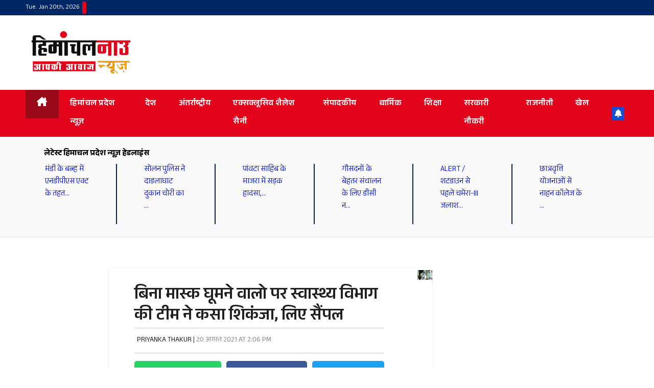

--- FILE ---
content_type: text/html; charset=UTF-8
request_url: https://himachalnownews.com/%E0%A4%AC%E0%A4%BF%E0%A4%A8%E0%A4%BE-%E0%A4%AE%E0%A4%BE%E0%A4%B8%E0%A5%8D%E0%A4%95-%E0%A4%98%E0%A5%82%E0%A4%AE%E0%A4%A8%E0%A5%87-%E0%A4%B5%E0%A4%BE%E0%A4%B2%E0%A5%8B-%E0%A4%AA%E0%A4%B0-%E0%A4%B8.html
body_size: 37134
content:
<!DOCTYPE html><html lang="en-US" prefix="og: https://ogp.me/ns#"><head><script data-no-optimize="1">var litespeed_docref=sessionStorage.getItem("litespeed_docref");litespeed_docref&&(Object.defineProperty(document,"referrer",{get:function(){return litespeed_docref}}),sessionStorage.removeItem("litespeed_docref"));</script> <meta charset="UTF-8"><meta name="viewport" content="width=device-width, initial-scale=1"><link rel="profile" href="http://gmpg.org/xfn/11"><style>@import url('https://fonts.googleapis.com/css2?family=Anek+Devanagari:wght@100..800&display=swap');</style><title>बिना मास्क घूमने वालो पर स्वास्थ्य विभाग की टीम ने कसा शिकंजा, लिए सैंपल - लेटेस्ट हिमाचल प्रदेश न्यूज़ हेडलाइंस, हिमाचल प्रदेश न्यूज़, हिंदी हिमाचल न्यूज़ | Latest Himachal News- HimachalNow</title><meta name="description" content="HNN / चंबा"/><meta name="robots" content="follow, index, max-snippet:-1, max-video-preview:-1, max-image-preview:large"/><link rel="canonical" href="https://himachalnownews.com/%e0%a4%ac%e0%a4%bf%e0%a4%a8%e0%a4%be-%e0%a4%ae%e0%a4%be%e0%a4%b8%e0%a5%8d%e0%a4%95-%e0%a4%98%e0%a5%82%e0%a4%ae%e0%a4%a8%e0%a5%87-%e0%a4%b5%e0%a4%be%e0%a4%b2%e0%a5%8b-%e0%a4%aa%e0%a4%b0-%e0%a4%b8.html" /><meta property="og:locale" content="en_US" /><meta property="og:type" content="article" /><meta property="og:title" content="बिना मास्क घूमने वालो पर स्वास्थ्य विभाग की टीम ने कसा शिकंजा, लिए सैंपल - लेटेस्ट हिमाचल प्रदेश न्यूज़ हेडलाइंस, हिमाचल प्रदेश न्यूज़, हिंदी हिमाचल न्यूज़ | Latest Himachal News- HimachalNow" /><meta property="og:description" content="HNN / चंबा" /><meta property="og:url" content="https://himachalnownews.com/%e0%a4%ac%e0%a4%bf%e0%a4%a8%e0%a4%be-%e0%a4%ae%e0%a4%be%e0%a4%b8%e0%a5%8d%e0%a4%95-%e0%a4%98%e0%a5%82%e0%a4%ae%e0%a4%a8%e0%a5%87-%e0%a4%b5%e0%a4%be%e0%a4%b2%e0%a5%8b-%e0%a4%aa%e0%a4%b0-%e0%a4%b8.html" /><meta property="og:site_name" content="Himachal Now News" /><meta property="article:publisher" content="https://www.facebook.com/HimachalNowNews/" /><meta property="article:section" content="coronavirus" /><meta property="og:updated_time" content="2021-08-20T14:10:19+05:30" /><meta property="og:image" content="https://himachalnownews.com/wp-content/uploads/2020/12/CORONA4.jpg" /><meta property="og:image:secure_url" content="https://himachalnownews.com/wp-content/uploads/2020/12/CORONA4.jpg" /><meta property="og:image:width" content="800" /><meta property="og:image:height" content="500" /><meta property="og:image:alt" content="बिना मास्क घूमने वालो पर स्वास्थ्य विभाग की टीम ने कसा शिकंजा, लिए सैंपल" /><meta property="og:image:type" content="image/jpeg" /><meta property="article:published_time" content="2021-08-20T14:06:40+05:30" /><meta property="article:modified_time" content="2021-08-20T14:10:19+05:30" /><meta name="twitter:card" content="summary_large_image" /><meta name="twitter:title" content="बिना मास्क घूमने वालो पर स्वास्थ्य विभाग की टीम ने कसा शिकंजा, लिए सैंपल - लेटेस्ट हिमाचल प्रदेश न्यूज़ हेडलाइंस, हिमाचल प्रदेश न्यूज़, हिंदी हिमाचल न्यूज़ | Latest Himachal News- HimachalNow" /><meta name="twitter:description" content="HNN / चंबा" /><meta name="twitter:image" content="https://himachalnownews.com/wp-content/uploads/2020/12/CORONA4.jpg" /><meta name="twitter:label1" content="Written by" /><meta name="twitter:data1" content="PRIYANKA THAKUR" /><meta name="twitter:label2" content="Time to read" /><meta name="twitter:data2" content="1 minute" /> <script type="application/ld+json" class="rank-math-schema">{"@context":"https://schema.org","@graph":[{"@type":["NewsMediaOrganization","Organization"],"@id":"https://himachalnownews.com/#organization","name":"Himachal Now News","url":"https://himachalnownews.com","sameAs":["https://www.facebook.com/HimachalNowNews/"],"logo":{"@type":"ImageObject","@id":"https://himachalnownews.com/#logo","url":"https://himachalnownews.com/wp-content/uploads/2023/08/cropped-cropped-hnn-logo-150x96.png","contentUrl":"https://himachalnownews.com/wp-content/uploads/2023/08/cropped-cropped-hnn-logo-150x96.png","caption":"Himachal Now News","inLanguage":"en-US"}},{"@type":"WebSite","@id":"https://himachalnownews.com/#website","url":"https://himachalnownews.com","name":"Himachal Now News","publisher":{"@id":"https://himachalnownews.com/#organization"},"inLanguage":"en-US"},{"@type":"ImageObject","@id":"https://himachalnownews.com/wp-content/uploads/2020/12/CORONA4.jpg","url":"https://himachalnownews.com/wp-content/uploads/2020/12/CORONA4.jpg","width":"800","height":"500","inLanguage":"en-US"},{"@type":"BreadcrumbList","@id":"https://himachalnownews.com/%e0%a4%ac%e0%a4%bf%e0%a4%a8%e0%a4%be-%e0%a4%ae%e0%a4%be%e0%a4%b8%e0%a5%8d%e0%a4%95-%e0%a4%98%e0%a5%82%e0%a4%ae%e0%a4%a8%e0%a5%87-%e0%a4%b5%e0%a4%be%e0%a4%b2%e0%a5%8b-%e0%a4%aa%e0%a4%b0-%e0%a4%b8.html#breadcrumb","itemListElement":[{"@type":"ListItem","position":"1","item":{"@id":"https://himachalnownews.com","name":"Himachalnow"}},{"@type":"ListItem","position":"2","item":{"@id":"https://himachalnownews.com/%e0%a4%ac%e0%a4%bf%e0%a4%a8%e0%a4%be-%e0%a4%ae%e0%a4%be%e0%a4%b8%e0%a5%8d%e0%a4%95-%e0%a4%98%e0%a5%82%e0%a4%ae%e0%a4%a8%e0%a5%87-%e0%a4%b5%e0%a4%be%e0%a4%b2%e0%a5%8b-%e0%a4%aa%e0%a4%b0-%e0%a4%b8.html","name":"\u092c\u093f\u0928\u093e \u092e\u093e\u0938\u094d\u0915 \u0918\u0942\u092e\u0928\u0947 \u0935\u093e\u0932\u094b \u092a\u0930 \u0938\u094d\u0935\u093e\u0938\u094d\u0925\u094d\u092f \u0935\u093f\u092d\u093e\u0917 \u0915\u0940 \u091f\u0940\u092e \u0928\u0947 \u0915\u0938\u093e \u0936\u093f\u0915\u0902\u091c\u093e, \u0932\u093f\u090f \u0938\u0948\u0902\u092a\u0932"}}]},{"@type":"WebPage","@id":"https://himachalnownews.com/%e0%a4%ac%e0%a4%bf%e0%a4%a8%e0%a4%be-%e0%a4%ae%e0%a4%be%e0%a4%b8%e0%a5%8d%e0%a4%95-%e0%a4%98%e0%a5%82%e0%a4%ae%e0%a4%a8%e0%a5%87-%e0%a4%b5%e0%a4%be%e0%a4%b2%e0%a5%8b-%e0%a4%aa%e0%a4%b0-%e0%a4%b8.html#webpage","url":"https://himachalnownews.com/%e0%a4%ac%e0%a4%bf%e0%a4%a8%e0%a4%be-%e0%a4%ae%e0%a4%be%e0%a4%b8%e0%a5%8d%e0%a4%95-%e0%a4%98%e0%a5%82%e0%a4%ae%e0%a4%a8%e0%a5%87-%e0%a4%b5%e0%a4%be%e0%a4%b2%e0%a5%8b-%e0%a4%aa%e0%a4%b0-%e0%a4%b8.html","name":"\u092c\u093f\u0928\u093e \u092e\u093e\u0938\u094d\u0915 \u0918\u0942\u092e\u0928\u0947 \u0935\u093e\u0932\u094b \u092a\u0930 \u0938\u094d\u0935\u093e\u0938\u094d\u0925\u094d\u092f \u0935\u093f\u092d\u093e\u0917 \u0915\u0940 \u091f\u0940\u092e \u0928\u0947 \u0915\u0938\u093e \u0936\u093f\u0915\u0902\u091c\u093e, \u0932\u093f\u090f \u0938\u0948\u0902\u092a\u0932 - \u0932\u0947\u091f\u0947\u0938\u094d\u091f \u0939\u093f\u092e\u093e\u091a\u0932 \u092a\u094d\u0930\u0926\u0947\u0936 \u0928\u094d\u092f\u0942\u095b \u0939\u0947\u0921\u0932\u093e\u0907\u0902\u0938, \u0939\u093f\u092e\u093e\u091a\u0932 \u092a\u094d\u0930\u0926\u0947\u0936 \u0928\u094d\u092f\u0942\u095b, \u0939\u093f\u0902\u0926\u0940 \u0939\u093f\u092e\u093e\u091a\u0932 \u0928\u094d\u092f\u0942\u095b | Latest Himachal News- HimachalNow","datePublished":"2021-08-20T14:06:40+05:30","dateModified":"2021-08-20T14:10:19+05:30","isPartOf":{"@id":"https://himachalnownews.com/#website"},"primaryImageOfPage":{"@id":"https://himachalnownews.com/wp-content/uploads/2020/12/CORONA4.jpg"},"inLanguage":"en-US","breadcrumb":{"@id":"https://himachalnownews.com/%e0%a4%ac%e0%a4%bf%e0%a4%a8%e0%a4%be-%e0%a4%ae%e0%a4%be%e0%a4%b8%e0%a5%8d%e0%a4%95-%e0%a4%98%e0%a5%82%e0%a4%ae%e0%a4%a8%e0%a5%87-%e0%a4%b5%e0%a4%be%e0%a4%b2%e0%a5%8b-%e0%a4%aa%e0%a4%b0-%e0%a4%b8.html#breadcrumb"}},{"@type":"Person","@id":"https://himachalnownews.com/author/priyanka","name":"PRIYANKA THAKUR","url":"https://himachalnownews.com/author/priyanka","image":{"@type":"ImageObject","@id":"https://himachalnownews.com/wp-content/litespeed/avatar/61c9eb292d437809aa8844bfb8fc977e.jpg?ver=1768341650","url":"https://himachalnownews.com/wp-content/litespeed/avatar/61c9eb292d437809aa8844bfb8fc977e.jpg?ver=1768341650","caption":"PRIYANKA THAKUR","inLanguage":"en-US"},"worksFor":{"@id":"https://himachalnownews.com/#organization"}},{"@type":"NewsArticle","headline":"\u092c\u093f\u0928\u093e \u092e\u093e\u0938\u094d\u0915 \u0918\u0942\u092e\u0928\u0947 \u0935\u093e\u0932\u094b \u092a\u0930 \u0938\u094d\u0935\u093e\u0938\u094d\u0925\u094d\u092f \u0935\u093f\u092d\u093e\u0917 \u0915\u0940 \u091f\u0940\u092e \u0928\u0947 \u0915\u0938\u093e \u0936\u093f\u0915\u0902\u091c\u093e, \u0932\u093f\u090f \u0938\u0948\u0902\u092a\u0932 - \u0932\u0947\u091f\u0947\u0938\u094d\u091f \u0939\u093f\u092e\u093e\u091a\u0932 \u092a\u094d\u0930\u0926\u0947\u0936 \u0928\u094d\u092f\u0942\u095b","datePublished":"2021-08-20T14:06:40+05:30","dateModified":"2021-08-20T14:10:19+05:30","author":{"@id":"https://himachalnownews.com/author/priyanka","name":"PRIYANKA THAKUR"},"publisher":{"@id":"https://himachalnownews.com/#organization"},"description":"HNN / \u091a\u0902\u092c\u093e","name":"\u092c\u093f\u0928\u093e \u092e\u093e\u0938\u094d\u0915 \u0918\u0942\u092e\u0928\u0947 \u0935\u093e\u0932\u094b \u092a\u0930 \u0938\u094d\u0935\u093e\u0938\u094d\u0925\u094d\u092f \u0935\u093f\u092d\u093e\u0917 \u0915\u0940 \u091f\u0940\u092e \u0928\u0947 \u0915\u0938\u093e \u0936\u093f\u0915\u0902\u091c\u093e, \u0932\u093f\u090f \u0938\u0948\u0902\u092a\u0932 - \u0932\u0947\u091f\u0947\u0938\u094d\u091f \u0939\u093f\u092e\u093e\u091a\u0932 \u092a\u094d\u0930\u0926\u0947\u0936 \u0928\u094d\u092f\u0942\u095b","@id":"https://himachalnownews.com/%e0%a4%ac%e0%a4%bf%e0%a4%a8%e0%a4%be-%e0%a4%ae%e0%a4%be%e0%a4%b8%e0%a5%8d%e0%a4%95-%e0%a4%98%e0%a5%82%e0%a4%ae%e0%a4%a8%e0%a5%87-%e0%a4%b5%e0%a4%be%e0%a4%b2%e0%a5%8b-%e0%a4%aa%e0%a4%b0-%e0%a4%b8.html#richSnippet","isPartOf":{"@id":"https://himachalnownews.com/%e0%a4%ac%e0%a4%bf%e0%a4%a8%e0%a4%be-%e0%a4%ae%e0%a4%be%e0%a4%b8%e0%a5%8d%e0%a4%95-%e0%a4%98%e0%a5%82%e0%a4%ae%e0%a4%a8%e0%a5%87-%e0%a4%b5%e0%a4%be%e0%a4%b2%e0%a5%8b-%e0%a4%aa%e0%a4%b0-%e0%a4%b8.html#webpage"},"image":{"@id":"https://himachalnownews.com/wp-content/uploads/2020/12/CORONA4.jpg"},"inLanguage":"en-US","mainEntityOfPage":{"@id":"https://himachalnownews.com/%e0%a4%ac%e0%a4%bf%e0%a4%a8%e0%a4%be-%e0%a4%ae%e0%a4%be%e0%a4%b8%e0%a5%8d%e0%a4%95-%e0%a4%98%e0%a5%82%e0%a4%ae%e0%a4%a8%e0%a5%87-%e0%a4%b5%e0%a4%be%e0%a4%b2%e0%a5%8b-%e0%a4%aa%e0%a4%b0-%e0%a4%b8.html#webpage"}}]}</script> <link rel='dns-prefetch' href='//secure.gravatar.com' /><link rel='dns-prefetch' href='//stats.wp.com' /><link rel='dns-prefetch' href='//fonts.googleapis.com' /><link rel='dns-prefetch' href='//v0.wordpress.com' /><link rel="alternate" type="application/rss+xml" title="लेटेस्ट हिमाचल प्रदेश न्यूज़ हेडलाइंस, हिमाचल प्रदेश न्यूज़, हिंदी हिमाचल न्यूज़ | Latest Himachal News- HimachalNow &raquo; Feed" href="https://himachalnownews.com/feed" /><link rel="alternate" type="application/rss+xml" title="लेटेस्ट हिमाचल प्रदेश न्यूज़ हेडलाइंस, हिमाचल प्रदेश न्यूज़, हिंदी हिमाचल न्यूज़ | Latest Himachal News- HimachalNow &raquo; Comments Feed" href="https://himachalnownews.com/comments/feed" /><link rel="alternate" title="oEmbed (JSON)" type="application/json+oembed" href="https://himachalnownews.com/wp-json/oembed/1.0/embed?url=https%3A%2F%2Fhimachalnownews.com%2F%25e0%25a4%25ac%25e0%25a4%25bf%25e0%25a4%25a8%25e0%25a4%25be-%25e0%25a4%25ae%25e0%25a4%25be%25e0%25a4%25b8%25e0%25a5%258d%25e0%25a4%2595-%25e0%25a4%2598%25e0%25a5%2582%25e0%25a4%25ae%25e0%25a4%25a8%25e0%25a5%2587-%25e0%25a4%25b5%25e0%25a4%25be%25e0%25a4%25b2%25e0%25a5%258b-%25e0%25a4%25aa%25e0%25a4%25b0-%25e0%25a4%25b8.html" /><link rel="alternate" title="oEmbed (XML)" type="text/xml+oembed" href="https://himachalnownews.com/wp-json/oembed/1.0/embed?url=https%3A%2F%2Fhimachalnownews.com%2F%25e0%25a4%25ac%25e0%25a4%25bf%25e0%25a4%25a8%25e0%25a4%25be-%25e0%25a4%25ae%25e0%25a4%25be%25e0%25a4%25b8%25e0%25a5%258d%25e0%25a4%2595-%25e0%25a4%2598%25e0%25a5%2582%25e0%25a4%25ae%25e0%25a4%25a8%25e0%25a5%2587-%25e0%25a4%25b5%25e0%25a4%25be%25e0%25a4%25b2%25e0%25a5%258b-%25e0%25a4%25aa%25e0%25a4%25b0-%25e0%25a4%25b8.html&#038;format=xml" /><style id='wp-img-auto-sizes-contain-inline-css'>img:is([sizes=auto i],[sizes^="auto," i]){contain-intrinsic-size:3000px 1500px}
/*# sourceURL=wp-img-auto-sizes-contain-inline-css */</style><link data-optimized="2" rel="stylesheet" href="https://himachalnownews.com/wp-content/litespeed/css/17eadbb15a7bf61ceba56f943e89224f.css?ver=735fa" /><style id='wp-block-paragraph-inline-css'>.is-small-text{font-size:.875em}.is-regular-text{font-size:1em}.is-large-text{font-size:2.25em}.is-larger-text{font-size:3em}.has-drop-cap:not(:focus):first-letter{float:left;font-size:8.4em;font-style:normal;font-weight:100;line-height:.68;margin:.05em .1em 0 0;text-transform:uppercase}body.rtl .has-drop-cap:not(:focus):first-letter{float:none;margin-left:.1em}p.has-drop-cap.has-background{overflow:hidden}:root :where(p.has-background){padding:1.25em 2.375em}:where(p.has-text-color:not(.has-link-color)) a{color:inherit}p.has-text-align-left[style*="writing-mode:vertical-lr"],p.has-text-align-right[style*="writing-mode:vertical-rl"]{rotate:180deg}
/*# sourceURL=https://himachalnownews.com/wp-includes/blocks/paragraph/style.min.css */</style><style id='global-styles-inline-css'>:root{--wp--preset--aspect-ratio--square: 1;--wp--preset--aspect-ratio--4-3: 4/3;--wp--preset--aspect-ratio--3-4: 3/4;--wp--preset--aspect-ratio--3-2: 3/2;--wp--preset--aspect-ratio--2-3: 2/3;--wp--preset--aspect-ratio--16-9: 16/9;--wp--preset--aspect-ratio--9-16: 9/16;--wp--preset--color--black: #000000;--wp--preset--color--cyan-bluish-gray: #abb8c3;--wp--preset--color--white: #ffffff;--wp--preset--color--pale-pink: #f78da7;--wp--preset--color--vivid-red: #cf2e2e;--wp--preset--color--luminous-vivid-orange: #ff6900;--wp--preset--color--luminous-vivid-amber: #fcb900;--wp--preset--color--light-green-cyan: #7bdcb5;--wp--preset--color--vivid-green-cyan: #00d084;--wp--preset--color--pale-cyan-blue: #8ed1fc;--wp--preset--color--vivid-cyan-blue: #0693e3;--wp--preset--color--vivid-purple: #9b51e0;--wp--preset--gradient--vivid-cyan-blue-to-vivid-purple: linear-gradient(135deg,rgb(6,147,227) 0%,rgb(155,81,224) 100%);--wp--preset--gradient--light-green-cyan-to-vivid-green-cyan: linear-gradient(135deg,rgb(122,220,180) 0%,rgb(0,208,130) 100%);--wp--preset--gradient--luminous-vivid-amber-to-luminous-vivid-orange: linear-gradient(135deg,rgb(252,185,0) 0%,rgb(255,105,0) 100%);--wp--preset--gradient--luminous-vivid-orange-to-vivid-red: linear-gradient(135deg,rgb(255,105,0) 0%,rgb(207,46,46) 100%);--wp--preset--gradient--very-light-gray-to-cyan-bluish-gray: linear-gradient(135deg,rgb(238,238,238) 0%,rgb(169,184,195) 100%);--wp--preset--gradient--cool-to-warm-spectrum: linear-gradient(135deg,rgb(74,234,220) 0%,rgb(151,120,209) 20%,rgb(207,42,186) 40%,rgb(238,44,130) 60%,rgb(251,105,98) 80%,rgb(254,248,76) 100%);--wp--preset--gradient--blush-light-purple: linear-gradient(135deg,rgb(255,206,236) 0%,rgb(152,150,240) 100%);--wp--preset--gradient--blush-bordeaux: linear-gradient(135deg,rgb(254,205,165) 0%,rgb(254,45,45) 50%,rgb(107,0,62) 100%);--wp--preset--gradient--luminous-dusk: linear-gradient(135deg,rgb(255,203,112) 0%,rgb(199,81,192) 50%,rgb(65,88,208) 100%);--wp--preset--gradient--pale-ocean: linear-gradient(135deg,rgb(255,245,203) 0%,rgb(182,227,212) 50%,rgb(51,167,181) 100%);--wp--preset--gradient--electric-grass: linear-gradient(135deg,rgb(202,248,128) 0%,rgb(113,206,126) 100%);--wp--preset--gradient--midnight: linear-gradient(135deg,rgb(2,3,129) 0%,rgb(40,116,252) 100%);--wp--preset--font-size--small: 13px;--wp--preset--font-size--medium: 20px;--wp--preset--font-size--large: 36px;--wp--preset--font-size--x-large: 42px;--wp--preset--spacing--20: 0.44rem;--wp--preset--spacing--30: 0.67rem;--wp--preset--spacing--40: 1rem;--wp--preset--spacing--50: 1.5rem;--wp--preset--spacing--60: 2.25rem;--wp--preset--spacing--70: 3.38rem;--wp--preset--spacing--80: 5.06rem;--wp--preset--shadow--natural: 6px 6px 9px rgba(0, 0, 0, 0.2);--wp--preset--shadow--deep: 12px 12px 50px rgba(0, 0, 0, 0.4);--wp--preset--shadow--sharp: 6px 6px 0px rgba(0, 0, 0, 0.2);--wp--preset--shadow--outlined: 6px 6px 0px -3px rgb(255, 255, 255), 6px 6px rgb(0, 0, 0);--wp--preset--shadow--crisp: 6px 6px 0px rgb(0, 0, 0);}:where(.is-layout-flex){gap: 0.5em;}:where(.is-layout-grid){gap: 0.5em;}body .is-layout-flex{display: flex;}.is-layout-flex{flex-wrap: wrap;align-items: center;}.is-layout-flex > :is(*, div){margin: 0;}body .is-layout-grid{display: grid;}.is-layout-grid > :is(*, div){margin: 0;}:where(.wp-block-columns.is-layout-flex){gap: 2em;}:where(.wp-block-columns.is-layout-grid){gap: 2em;}:where(.wp-block-post-template.is-layout-flex){gap: 1.25em;}:where(.wp-block-post-template.is-layout-grid){gap: 1.25em;}.has-black-color{color: var(--wp--preset--color--black) !important;}.has-cyan-bluish-gray-color{color: var(--wp--preset--color--cyan-bluish-gray) !important;}.has-white-color{color: var(--wp--preset--color--white) !important;}.has-pale-pink-color{color: var(--wp--preset--color--pale-pink) !important;}.has-vivid-red-color{color: var(--wp--preset--color--vivid-red) !important;}.has-luminous-vivid-orange-color{color: var(--wp--preset--color--luminous-vivid-orange) !important;}.has-luminous-vivid-amber-color{color: var(--wp--preset--color--luminous-vivid-amber) !important;}.has-light-green-cyan-color{color: var(--wp--preset--color--light-green-cyan) !important;}.has-vivid-green-cyan-color{color: var(--wp--preset--color--vivid-green-cyan) !important;}.has-pale-cyan-blue-color{color: var(--wp--preset--color--pale-cyan-blue) !important;}.has-vivid-cyan-blue-color{color: var(--wp--preset--color--vivid-cyan-blue) !important;}.has-vivid-purple-color{color: var(--wp--preset--color--vivid-purple) !important;}.has-black-background-color{background-color: var(--wp--preset--color--black) !important;}.has-cyan-bluish-gray-background-color{background-color: var(--wp--preset--color--cyan-bluish-gray) !important;}.has-white-background-color{background-color: var(--wp--preset--color--white) !important;}.has-pale-pink-background-color{background-color: var(--wp--preset--color--pale-pink) !important;}.has-vivid-red-background-color{background-color: var(--wp--preset--color--vivid-red) !important;}.has-luminous-vivid-orange-background-color{background-color: var(--wp--preset--color--luminous-vivid-orange) !important;}.has-luminous-vivid-amber-background-color{background-color: var(--wp--preset--color--luminous-vivid-amber) !important;}.has-light-green-cyan-background-color{background-color: var(--wp--preset--color--light-green-cyan) !important;}.has-vivid-green-cyan-background-color{background-color: var(--wp--preset--color--vivid-green-cyan) !important;}.has-pale-cyan-blue-background-color{background-color: var(--wp--preset--color--pale-cyan-blue) !important;}.has-vivid-cyan-blue-background-color{background-color: var(--wp--preset--color--vivid-cyan-blue) !important;}.has-vivid-purple-background-color{background-color: var(--wp--preset--color--vivid-purple) !important;}.has-black-border-color{border-color: var(--wp--preset--color--black) !important;}.has-cyan-bluish-gray-border-color{border-color: var(--wp--preset--color--cyan-bluish-gray) !important;}.has-white-border-color{border-color: var(--wp--preset--color--white) !important;}.has-pale-pink-border-color{border-color: var(--wp--preset--color--pale-pink) !important;}.has-vivid-red-border-color{border-color: var(--wp--preset--color--vivid-red) !important;}.has-luminous-vivid-orange-border-color{border-color: var(--wp--preset--color--luminous-vivid-orange) !important;}.has-luminous-vivid-amber-border-color{border-color: var(--wp--preset--color--luminous-vivid-amber) !important;}.has-light-green-cyan-border-color{border-color: var(--wp--preset--color--light-green-cyan) !important;}.has-vivid-green-cyan-border-color{border-color: var(--wp--preset--color--vivid-green-cyan) !important;}.has-pale-cyan-blue-border-color{border-color: var(--wp--preset--color--pale-cyan-blue) !important;}.has-vivid-cyan-blue-border-color{border-color: var(--wp--preset--color--vivid-cyan-blue) !important;}.has-vivid-purple-border-color{border-color: var(--wp--preset--color--vivid-purple) !important;}.has-vivid-cyan-blue-to-vivid-purple-gradient-background{background: var(--wp--preset--gradient--vivid-cyan-blue-to-vivid-purple) !important;}.has-light-green-cyan-to-vivid-green-cyan-gradient-background{background: var(--wp--preset--gradient--light-green-cyan-to-vivid-green-cyan) !important;}.has-luminous-vivid-amber-to-luminous-vivid-orange-gradient-background{background: var(--wp--preset--gradient--luminous-vivid-amber-to-luminous-vivid-orange) !important;}.has-luminous-vivid-orange-to-vivid-red-gradient-background{background: var(--wp--preset--gradient--luminous-vivid-orange-to-vivid-red) !important;}.has-very-light-gray-to-cyan-bluish-gray-gradient-background{background: var(--wp--preset--gradient--very-light-gray-to-cyan-bluish-gray) !important;}.has-cool-to-warm-spectrum-gradient-background{background: var(--wp--preset--gradient--cool-to-warm-spectrum) !important;}.has-blush-light-purple-gradient-background{background: var(--wp--preset--gradient--blush-light-purple) !important;}.has-blush-bordeaux-gradient-background{background: var(--wp--preset--gradient--blush-bordeaux) !important;}.has-luminous-dusk-gradient-background{background: var(--wp--preset--gradient--luminous-dusk) !important;}.has-pale-ocean-gradient-background{background: var(--wp--preset--gradient--pale-ocean) !important;}.has-electric-grass-gradient-background{background: var(--wp--preset--gradient--electric-grass) !important;}.has-midnight-gradient-background{background: var(--wp--preset--gradient--midnight) !important;}.has-small-font-size{font-size: var(--wp--preset--font-size--small) !important;}.has-medium-font-size{font-size: var(--wp--preset--font-size--medium) !important;}.has-large-font-size{font-size: var(--wp--preset--font-size--large) !important;}.has-x-large-font-size{font-size: var(--wp--preset--font-size--x-large) !important;}
/*# sourceURL=global-styles-inline-css */</style><style id='classic-theme-styles-inline-css'>/*! This file is auto-generated */
.wp-block-button__link{color:#fff;background-color:#32373c;border-radius:9999px;box-shadow:none;text-decoration:none;padding:calc(.667em + 2px) calc(1.333em + 2px);font-size:1.125em}.wp-block-file__button{background:#32373c;color:#fff;text-decoration:none}
/*# sourceURL=/wp-includes/css/classic-themes.min.css */</style> <script type="litespeed/javascript" data-src="https://himachalnownews.com/wp-includes/js/jquery/jquery.min.js" id="jquery-core-js"></script> <link rel="https://api.w.org/" href="https://himachalnownews.com/wp-json/" /><link rel="alternate" title="JSON" type="application/json" href="https://himachalnownews.com/wp-json/wp/v2/posts/136900" /><link rel="EditURI" type="application/rsd+xml" title="RSD" href="https://himachalnownews.com/xmlrpc.php?rsd" /><meta name="generator" content="WordPress 6.9" /><link rel='shortlink' href='https://wp.me/paeMSN-zC4' /><style>img#wpstats{display:none}</style><style type="text/css" id="custom-background-css">.wrapper { background-color: ffffff; }</style><meta name="onesignal" content="wordpress-plugin"/> <script type="litespeed/javascript">window.OneSignalDeferred=window.OneSignalDeferred||[];OneSignalDeferred.push(function(OneSignal){var oneSignal_options={};window._oneSignalInitOptions=oneSignal_options;oneSignal_options.serviceWorkerParam={scope:'/'};oneSignal_options.serviceWorkerPath='OneSignalSDKWorker.js.php';OneSignal.Notifications.setDefaultUrl("https://himachalnownews.com");oneSignal_options.wordpress=!0;oneSignal_options.appId='258c90c7-ec4a-49a6-a4c0-3a32d441371e';oneSignal_options.allowLocalhostAsSecureOrigin=!0;oneSignal_options.welcomeNotification={};oneSignal_options.welcomeNotification.title="Himachal Now News";oneSignal_options.welcomeNotification.message="Dear Reader Thanks for Subscribing!!! Team HNN";oneSignal_options.path="https://himachalnownews.com/wp-content/plugins/onesignal-free-web-push-notifications/sdk_files/";oneSignal_options.persistNotification=!0;oneSignal_options.promptOptions={};oneSignal_options.promptOptions.actionMessage="एच एन एन पर लगातार पाएं दिनभर की बड़ी खबरें. आप किसी भी समय सेटिंग बदल सकते हैं.";oneSignal_options.promptOptions.cancelButtonText="Not Now";oneSignal_options.promptOptions.siteName="https://himachalnownews.com";oneSignal_options.notifyButton={};oneSignal_options.notifyButton.enable=!0;oneSignal_options.notifyButton.position='bottom-left';oneSignal_options.notifyButton.theme='inverse';oneSignal_options.notifyButton.size='small';oneSignal_options.notifyButton.showCredit=!0;oneSignal_options.notifyButton.text={};oneSignal_options.notifyButton.text['tip.state.unsubscribed']='एच एन एन पर लगातार पाएं दिनभर की बड़ी खबरें. आप किसी भी समय सेटिंग बदल सकते हैं.';oneSignal_options.notifyButton.text['tip.state.subscribed']='Thanks for Subscribing.... HNN Team';oneSignal_options.notifyButton.text['tip.state.blocked']='you blocked';oneSignal_options.notifyButton.text['message.action.subscribed']='Dear reader thanks for notification subscription.... HNN Team';oneSignal_options.notifyButton.text['message.action.resubscribed']='thanks again';oneSignal_options.notifyButton.text['message.action.unsubscribed']='you wont receive';oneSignal_options.notifyButton.colors={};oneSignal_options.notifyButton.colors['dialog.button.foreground']='red';oneSignal_options.notifyButton.offset={};oneSignal_options.notifyButton.offset.bottom='73px';oneSignal_options.notifyButton.offset.left='13px';OneSignal.init(window._oneSignalInitOptions);OneSignal.Slidedown.promptPush()});function documentInitOneSignal(){var oneSignal_elements=document.getElementsByClassName("OneSignal-prompt");var oneSignalLinkClickHandler=function(event){OneSignal.Notifications.requestPermission();event.preventDefault()};for(var i=0;i<oneSignal_elements.length;i++)
oneSignal_elements[i].addEventListener('click',oneSignalLinkClickHandler,!1);}
if(document.readyState==='complete'){documentInitOneSignal()}else{window.addEventListener("load",function(event){documentInitOneSignal()})}</script> <style type="text/css">body .site-title a,
        body .site-description {
            color: #fff;
        }

        .site-branding-text .site-title a {
                font-size: px;
            }

            @media only screen and (max-width: 640px) {
                .site-branding-text .site-title a {
                    font-size: 40px;

                }
            }

            @media only screen and (max-width: 375px) {
                .site-branding-text .site-title a {
                    font-size: 32px;

                }
            }</style><style id="custom-background-css">body.custom-background { background-color: #ffffff; }</style><link rel="icon" href="https://himachalnownews.com/wp-content/uploads/2024/10/HNN-Favicon-150x150.png" sizes="32x32" /><link rel="icon" href="https://himachalnownews.com/wp-content/uploads/2024/10/HNN-Favicon-300x300.png" sizes="192x192" /><link rel="apple-touch-icon" href="https://himachalnownews.com/wp-content/uploads/2024/10/HNN-Favicon-300x300.png" /><meta name="msapplication-TileImage" content="https://himachalnownews.com/wp-content/uploads/2024/10/HNN-Favicon-300x300.png" /><style id="wp-custom-css">.live-updates {
            border: 1px solid #ddd;
            padding: 10px;
            max-width: 400px;
            background: #fff;
            border-radius: 5px;
        }
        .live-updates h3 {
            font-size: 18px;
            margin-bottom: 10px;
            font-weight: bold;
        }
        .live-updates ul {
            list-style: none;
            padding: 0;
        }
        .live-updates li {
            border-left: 2px dotted #ccc;
            padding: 8px 0 8px 12px;
            position: relative;
            margin-bottom: 10px;
        }
        .live-updates li::before {
            content: "•";
            color: red;
            font-size: 18px;
            position: absolute;
            left: -6px;
            top: 10px;
        }
        .time {
            font-size: 12px;
            color: gray;
        }
        .highlight {
            font-weight: bold;
            color: black;
        }
.results-box {
            width: 300px;
            border: 1px solid #ddd;
            border-radius: 5px;
            background: #fff;
            padding: 10px;
            text-align: center;
        }
        .results-box h2 {
            font-size: 20px;
            font-weight: bold;
            margin-bottom: 10px;
        }
        .results-table {
            width: 100%;
            border-collapse: collapse;
        }
        .results-table th {
            background: #f5f5f5;
            padding: 8px;
            font-size: 14px;
            text-align: left;
            font-weight: bold;
        }
        .results-table td {
            padding: 10px;
            border-bottom: 1px solid #ddd;
            font-size: 16px;
        }
        .party-color {
            display: inline-block;
            width: 10px;
            height: 10px;
            border-radius: 2px;
            margin-right: 8px;
        }
        .bjp { background: orange; }
        .aap { background: skyblue; }
        .cong { background: green; }
        .oth { background: gray; }


/* css for live feed */
.live-news-page {
  margin: 20px;
}

.live-news-container {
  display: flex;
  flex-direction: column;
  gap: 15px;
}

.live-news-item {
  background-color: #f8f8f8;
  padding: 15px;
  border-radius: 8px;
  box-shadow: 0 4px 6px rgba(0, 0, 0, 0.1);
}

.live-news-item h3 {
  margin: 0;
  font-size: 1.2em;
}

.live-news-item p {
  color: #666;
}













/* General Navbar Styling */
.navbar-custom {
    background-color: #f8f9fa;
}

.navbar-nav {
    display: flex;
    justify-content: flex-start;
    flex-wrap: nowrap;
    list-style-type: none;
    margin: 0;
    padding: 0;
}

.nav-item {
    margin-right: 20px;
}

.nav-link {
    color: #333;
    text-decoration: none;
    font-weight: 600;
    padding: 8px 15px;
}

.nav-link:hover {
    background-color: #ddd;
    color: #007bff;
}

.navbar-toggler {
    border: none;
    background-color: transparent;
}

.navbar-toggler-icon {
    background-color: #333;
}

/* For Mobile: Scrollable Horizontal Menu */
@media (max-width: 991px) {
    .navbar-nav {
        overflow-x: auto;
        white-space: nowrap;
        -webkit-overflow-scrolling: touch;
        padding-bottom: 5px;
    }
  
    /* Remove margin between items on mobile */
    .nav-item {
        margin-right: 15px;
    }

    /* Styling for mobile active items */
    .navbar-nav .nav-item.active .nav-link {
        color: #007bff;
        background-color: #f8f9fa;
    }

    /* Hide the dropdown indicators if any */
    .dropdown-menu {
        display: none !important;
    }
}

/* Desktop Style */
@media (min-width: 992px) {
    .navbar-nav {
        flex-wrap: nowrap;
        justify-content: flex-start;
    }
    
    .nav-item {
        margin-right: 30px;
    }

    .nav-link {
        font-size: 16px;
    }
}









.joinwg {
    background-color: #d3d3d3; /* Light grey background */
    color: #000; /* Text color black */
    font-weight: bold; /* Bold text */
    padding: 10px 20px; /* Padding for button */
    border: 2px solid #333; /* Solid border */
    border-radius: 5px; /* Rounded corners */
    text-decoration: none; /* Remove underline */
    display: inline-block; /* Make it inline */
    margin-top: 10px; /* Space above button */
}

.joinwg:hover {
    background-color: #b0b0b0; /* Darker grey on hover */
    border-color: #000; /* Darker border on hover */
}


.join-container {
      text-align: center;
      background: #fff;
      padding: 20px;
      border-radius: 10px;
	margin-bottom: 15px;
      box-shadow: 0 4px 8px rgba(0, 0, 0, 0.2);
      max-width: 400px;
    }
    .join-container h1 {
      font-size: 24px;
      color: #333;
      margin-bottom: 10px;
    }
    .join-container p {
      font-size: 16px;
      color: #555;
      margin-bottom: 20px;
    }
    .join-btn {
      display: inline-block;
      background: #25D366;
      color: white;
      text-decoration: none;
      font-size: 18px;
      font-weight: bold;
      padding: 10px 20px;
      border-radius: 5px;
      transition: background 0.3s ease;
    }
    .join-btn:hover {
      background: #20b358;
    }
    .join-btn i {
      margin-right: 8px;
    }










/* hindi typing tool */


.typing-page-container {
    text-align: center;
    margin: 50px auto;
    max-width: 600px;
}

.typing-page-container textarea {
    width: 100%;
    height: 200px;
    padding: 10px;
    font-size: 18px;
    border: 2px solid #ddd;
    border-radius: 5px;
    outline: none;
    resize: none;
    box-shadow: 0 2px 5px rgba(0, 0, 0, 0.1);
}

.typing-page-container textarea:focus {
    border-color: #3f51b5;
    box-shadow: 0 0 8px rgba(63, 81, 181, 0.3);
}

/* hindi typing tool */




/* Big News Section Home */


/* Grid Container */
.taazakhaber-grid-container {
    display: grid;
    grid-template-columns: repeat(4, 1fr); /* 4 columns for desktop */
    gap: 20px; /* Space between grid items */
    margin: 20px 0;
}

/* Individual Grid Item */
.taazakhaber-grid-item {
    display: flex;
    align-items: center;
    border-left: 3px solid #000; /* Left border as design element */
    padding-left: 10px; /* Space between border and text */
}

/* Title Link Styling */
.taazakhaber-grid-item a {
    text-decoration: none;
    color: #000; /* Black text */
    font-size: 16px;
    font-weight: 600;
    line-height: 1.4;
    display: block;
    text-align: left;
}

.taazakhaber-grid-item a:hover {
    color: #555; /* Slight color change on hover */
}

/* Responsive Design */
@media (max-width: 768px) {
    .taazakhaber-grid-container {
        grid-template-columns: 1fr; /* Stacked vertically on mobile */
        row-gap: 15px; /* Add spacing between rows */
    }

    .taazakhaber-grid-item {
        
        border-bottom: 1px solid #ddd; /* Separator between posts */
        padding-bottom: 10px;
    }

    .taazakhaber-grid-item:last-child {
        border-bottom: none; /* Remove separator for the last item */
    }
}


/* Big News Section Home */






/* General Styling for Share Buttons */
.m-t {
    text-align: center; /* Center align all buttons */
    display: grid; /* Use grid layout for desktop view */
    gap: 10px; /* Add space between the buttons */
    grid-template-columns: repeat(3, 1fr); /* Default 3 columns for desktop view */
}

/* Styling for All Buttons (Desktop - Default) */
.m-t a {
    padding: 10px 20px;
    font-size: 14px;
    text-decoration: none;
    color: #fff;
    background-color: #007bff; /* Default button color */
    border-radius: 5px;
    transition: background-color 0.3s ease;
    display: block; /* Display as block for full width */
    white-space: nowrap; /* Prevent text from breaking into multiple lines */
}

/* WhatsApp Button */
.m-t .wshare {
    background-color: #25D366; /* WhatsApp green */
}

.m-t .wshare:hover {
    background-color: #128C7E; /* Darker green on hover */
}

/* Facebook Button */
.m-t .fshare {
    background-color: #3b5998; /* Facebook blue */
}

.m-t .fshare:hover {
    background-color: #2d4373; /* Darker blue on hover */
}

/* Twitter Button */
.m-t .tshare {
    background-color: #1DA1F2; /* Twitter blue */
}

.m-t .tshare:hover {
    background-color: #1991db; /* Darker blue on hover */
}

/* Mobile View (Max Width 600px) */
@media (max-width: 600px) {
    .m-t {
        display: grid; /* Ensure grid layout is applied on mobile */
        grid-template-columns: 1fr; /* One column for the first row (WhatsApp button) */
        gap: 10px; /* Space between the rows */
    }

    /* WhatsApp button - First row, full width */
    .m-t .wshare {
        grid-column: 1 / -1; /* Span the entire width of the grid */
        background-color: #25D366; /* WhatsApp green */
    }

    /* Facebook and Twitter Buttons - Second row, side by side */
    .m-t .fshare, .m-t .tshare {
        background-color: transparent; /* Remove background */
        color: #007bff; /* Text color for links */
        border: 1px solid #007bff; /* Add 1px border in blue color */
        padding: 5px 10px; /* Add some padding to make it look like a link with a border */
        text-decoration: none; /* Remove underline */
        display: inline-block; /* Allow the elements to sit side by side */
        border-radius: 3px; /* Slight border radius for smooth edges */
        margin: 5px 0; /* Add space between the buttons */
    }

    /* To make Facebook and Twitter sit side by side on mobile */
    .m-t .fshare, .m-t .tshare {
        grid-template-columns: 1fr 1fr; /* Ensures both buttons are in their own columns */
        width: 100%; /* Ensure they take up full available width */
        display: inline-block; /* Keep them side by side */
        box-sizing: border-box;
    }

    /* Hover effect for Facebook and Twitter (text link style) */
    .m-t .fshare:hover, .m-t .tshare:hover {
        color: #0056b3; /* Darker blue on hover */
        border-color: #0056b3; /* Change border color on hover */
        text-decoration: none; /* Keep no underline on hover */
    }
}

/* Desktop View - 3 Columns in One Row */
@media (min-width: 601px) {
    .m-t {
        display: grid;
        grid-template-columns: repeat(3, 1fr); /* 3 equal columns */
        gap: 10px; /* Add space between buttons */
    }

    /* Ensure buttons display properly in each grid column */
    .m-t a {
        display: block; /* Make buttons fill the column */
        padding: 10px 20px;
    }
}






/* education section home */
/* Main container for the two sections */
.education-section {
    display: flex;
    gap: 30px; /* Space between left and right sections */
    flex-wrap: wrap;
    margin: 20px;
}

/* Left section: Bigger post */
.education-left {
    flex: 2; /* Left section is larger */
    display: flex;
    flex-direction: column;
}

.education-big-post {
    margin-bottom: 20px;
}

.education-big-image img {
    width: 100%;
    height: 450px; /* Keep the big post image height as 450px on desktop */
    object-fit: cover;
}

.education-big-title {
    font-size: 24px;
    text-align: left; /* Align text to the left */
    margin-top: 15px;
}

.education-big-title a {
    text-decoration: none;
    color: #333;
}

/* Right section: 4 small posts, each with an image on the left and title on the right */
.education-right {
    flex: 1; /* Right section is smaller */
    display: flex;
    flex-direction: column;
    gap: 20px; /* Space between small posts */
}

.education-small-post {
    display: flex;
    align-items: flex-start; /* Align items at the top (image and title) */
    width: 100%;
    padding-bottom: 10px; /* Padding for space between items */
    position: relative;
}

.education-small-post img {
    width: 120px;  /* Rectangular image (aspect ratio: wider than tall) */
    height: 80px;  /* Rectangular image */
    object-fit: cover;
}

.education-small-title {
    margin-left: 15px; /* Space between image and title */
    flex: 1;
    font-size: 14px;  /* Font size for small posts */
    font-weight: 600;  /* Font weight for small posts */
    color: #000;  /* Font color */
    align-self: flex-start; /* Align title to the top */
}

/* Add separator line except for the last small post */
.education-small-post:not(:last-child)::after {
    content: '';
    position: absolute;
    bottom: 0;
    left: 0;
    width: 100%;
    height: 1px;
    background-color: #ccc;  /* Separator line color */
}

/* Mobile-specific styles */
@media (max-width: 768px) {
    .education-section {
        flex-direction: column; /* Stack the sections vertically on small screens */
    }

    /* Left section: Adjust the image for the bigger post on mobile */
    .education-left {
        width: 100%;
    }

    .education-big-image img {
        height: 200px;  /* Adjust the big post image height to 200px on mobile (rectangular) */
    }

    .education-big-title {
        font-size: 20px;
    }

    /* Right section: Small posts should be scrollable horizontally */
    .education-right {
        display: flex;
        overflow-x: auto; /* Enable horizontal scrolling */
        gap: 15px;  /* Space between small posts */
        padding-bottom: 10px;
        flex-wrap: nowrap; /* Prevent wrapping of small posts */
    }

    .education-small-post {
        flex: 0 0 auto; /* Prevent small posts from expanding, keep their width fixed */
    }

    .education-small-title a {
        font-size: 14px;
    }

    /* Mobile styles for each small post (image and title layout remains horizontal) */
    .education-small-post {
        display: flex;
        flex-direction: row;
        align-items: flex-start;
        width: auto; /* Allow horizontal scrolling */
    }

    .education-small-post img {
        width: 120px; /* Same rectangular width */
        height: 80px; /* Same rectangular height */
    }

    .education-small-title {
        margin-left: 15px; /* Maintain spacing between image and title */
    }
}


/* education section */




.communitynews{padding:10px;
background:#f8010c;
color:#fff;}
/* Main section container */
.home_national-section {
    display: flex;
    flex-wrap: wrap; /* Ensures responsiveness */
    justify-content: space-between;
    margin-bottom: 20px;
}

/* Left part - Most recent post */
.home_national-left-part {
    width: 75%; /* Increased to take up 75% of the width */
    padding-right: 20px; /* Space between left and right parts */
}

/* Most Recent Post - Content on the left, image on the right */
.home_national-main-post {
    display: flex;
    align-items: flex-start; /* Align content to the top */
    justify-content: space-between;
}

.home_national-main-post-content {
    width: 30%; /* Content takes up 30% of space */
    padding-right: 20px; /* Space between content and image */
}

.home_national-main-post-title {
    font-size: 28px;
    color: #333;
    margin-bottom: 10px;
    font-weight: bold;
}

.home_national-title-link {
    text-decoration: none;
    color: inherit;
}

.home_national-main-post-title a:hover {
    color: #0073e6;
}

/* Main post excerpt text */
.home_national-main-post-excerpt {
    font-size: 16px;
    color: #666;
    margin-bottom: 15px;
}

/* Featured image */
.home_national-main-post-image img {
    width: 100%; /* Image takes up the full width of the image container */
    height: auto;
    /* No border-radius applied */
}

/* Right part - List of other posts */
.home_national-right-part {
    width: 20%; /* Reduced to take up 20% of the width */
    padding-top: 0px;
}

/* List of titles for additional posts */
.home_national-post-list {
    list-style-type: none;
    padding: 0;
}

.home_national-right-post-item {
    margin-bottom: 15px;
    position: relative;
}

/* Links for the additional posts */
.home_national-right-post-link {
    font-size: 14px; /* Adjusted font size */
    color: #333;
    text-decoration: none;
    line-height: 1.4; /* Reduced line height */
}

.home_national-right-post-link:hover {
    color: #0073e6;
}

/* Separator line between posts */
.home_national-right-post-item:not(:last-child)::after {
    content: '';
    display: block;
    height: 1px;
    background-color: #ddd;
    margin-top: 10px;
}

/* For images and content to be responsive */
.home_national-img-fluid {
    max-width: 100%;
    height: auto;
}

/* Responsive Design */
@media (max-width: 768px) {
    .home_national-section {
        flex-direction: column;
        align-items: center;
    }

    .home_national-left-part,
    .home_national-right-part {
        width: 100%; /* Stack on smaller screens */
        padding: 0;
    }

    /* Adjust the layout for the larger post on mobile */
    .home_national-main-post {
        flex-direction: column; /* Stack content vertically */
        align-items: flex-start;
    }

    .home_national-main-post-content {
        width: 100%; /* Full width for content on mobile */
        margin-bottom: 15px;
    }

    .home_national-main-post-image {
        width: 100%; /* Full width for image on mobile */
    }

    .home_national-main-post-title {
        font-size: 24px; /* Adjust title size for smaller screens */
    }

    .home_national-main-post-excerpt {
        font-size: 14px; /* Adjust excerpt text size */
    }

    .home_national-right-post-link {
        font-size: 14px; /* Adjust list item size */
    }

    .home_national-main-post-image img {
        width: 100%; /* Make image full width on small screens */
    }
	.home_national-right-part{margin-top:15px;}
}















.post-form {
  border-radius: 4px;
  border-width: 2px;
  line-height: 13px;
  padding: 2px;
  position: absolute;
  
  z-index: 999;
}
/* Styles for the exclusive news list */
/* Styles for the exclusive news list */
.exclusive-news-list {
    margin: 20px 0;
}

/* Container for each post, aligned to the top */
.exclusive-news-post {
    display: flex;
    align-items: flex-start; /* Align both image and title to the top */
    margin-bottom: 20px;
    padding-bottom: 20px; /* Add space below the post */
    border-bottom: 1px solid #ddd; /* Light gray separator between posts */
}

/* Styles for the image */
.exclusive-news-image {
    width: 120px; /* Fixed width for the image (small size) */
    height: 80px; /* Fixed height to make it rectangular (adjust the height accordingly) */
    margin-right: 15px;
    overflow: hidden; /* Ensure image doesn't overflow the container */
}

.exclusive-news-image img {
    width: 100%; /* Make image fill the container */
    height: 100%; /* Stretch the image to match height */
    object-fit: cover; /* Maintain the aspect ratio and crop the image if necessary */
}

/* Title styling */
.exclusive-news-title {
    flex: 1; /* Allow title to take up remaining space */
    display: flex;
    flex-direction: column; /* Stack the title elements vertically */
    justify-content: flex-start; /* Align title at the top */
}

.exclusive-news-title a {
    text-decoration: none;
    font-size: 14px; /* Set font size */
    color: #111; /* Set the link color to black */
    font-weight: 600; /* Make the title text bold */
    line-height: 1.4; /* Optional: Adjust line-height for spacing */
}

/* Custom separator between posts (using border-bottom) */
.exclusive-news-post:not(:last-child) {
    border-bottom: 1px solid #ddd; /* Light gray border after each post except the last one */
    padding-bottom: 20px; /* Add some spacing at the bottom of each post */
}

.exclusive-news-post:last-child {
    border-bottom: none; /* No separator after the last post */
}

/* Optional: Add some margin between posts */
.exclusive-news-post + .exclusive-news-post {
    margin-top: 20px; /* Add space between posts */
}

    margin-top: 20px; /* Add space between posts */
}

/* exclusive stories bby shailesh 

/* featured news section */
/* Main container with black background */
.big_f_n_featured_section {
    width: 100%;
    margin: 0 auto;
    display: flex;
    flex-direction: column;
    background-color: #000; /* Black background */
    padding: 20px; /* Add padding to the section */
    color: #fff; /* Default text color for the section */
}
.big_f_n_container {
    max-width: 1200px; /* Constrain the content width */
    margin: 0 auto; /* Center the content */
    padding: 0 20px; /* Add some padding for smaller screens */
}

/* Big featured post */
.big_f_n_big_post {
    position: relative;
    width: 100%;
    height: 400px;
    background-size: cover;
    background-position: center;
}

.big_f_n_overlay {
    position: absolute;
    bottom: 0;
    width: 100%;
    background-color: rgba(0, 0, 0, 0.6); /* Semi-transparent black overlay */
    padding: 10px 15px;
    text-align: left;
}

.big_f_n_big_title {
    font-size: 1.8rem;
    font-weight: normal;
    color: #fff; /* White font color for big title */
    margin: 0;
}

.big_f_n_big_title a {
    color: #fff; /* White font color for link */
    text-decoration: none;
}

.big_f_n_big_title a:hover {
    color: #f1c40f; /* Golden hover color for big title */
}

/* Small posts container */
.big_f_n_small_posts {
    display: flex;
    flex-wrap: wrap;
    margin-top: 20px;
    gap: 15px;
}

.big_f_n_small_post {
    display: flex;
    align-items: center;
    width: calc(25% - 15px); /* Four posts in one row for desktop */
    border-bottom: 1px solid #333; /* Optional: Divider for small posts */
    padding-bottom: 10px;
}

.big_f_n_small_img {
    width: 120px; /* Rectangular width */
    height: 80px; /* Rectangular height */
    object-fit: cover;
    margin-right: 10px;
}

.big_f_n_small_title {
    font-size: .8rem;
    font-weight: normal;
    margin: 0;
    flex: 1;
    color: #fff; /* White font color for small titles */
}

.big_f_n_small_title a {
    color: #fff; /* White font color for link */
    text-decoration: none;
    transition: color 0.3s;
}

.big_f_n_small_title a:hover {
    color: #f1c40f; /* Golden hover color for small titles */
}

/* Responsive Design */
@media screen and (max-width: 768px) {
    /* On mobile, big news comes on top and smaller news stacks vertically */
    .big_f_n_small_posts {
        display: flex;
        flex-direction: column; /* Stack smaller posts vertically */
        gap: 10px;
    }

    .big_f_n_small_post {
        width: 100%; /* Full width for smaller posts */
    }

    .big_f_n_big_post {
        height: 300px; /* Adjust height of big post for smaller screens */
    }

    .big_f_n_big_title {
        font-size: 1.5rem; /* Adjust font size */
    }
}


/* featured news section */



/*css for city news section */
.city-category-tabs-section {
      background-color: #dcd621;
    padding: 20px 0;
    width: 100%;
}

.city-tabs-wrapper {
    overflow-x: auto; /* Horizontal scrolling for tabs */
    white-space: nowrap;
    margin-bottom: 20px;
    padding: 10px 0;
    text-align: center;
}

.city-tabs {
    display: inline-flex;
    gap: 10px;
}

.city-tab-link {
    display: inline-block;
    padding: 2px 16px;
    background-color: #e3e3e3;
    border: none;
    cursor: pointer;
    box-shadow: none;
    color: #000;
    font-weight: normal;
    font-size: 13px;
    border-radius: 75px;
    line-height: unset;
    transition: background-color 0.3s ease;
}

.city-tab-link.active {
    background-color: #333;
    color: white;
}

.city-tabs-content {
    max-width: 1070px;
    margin: 0 auto;
	padding: 0 12px;
    display: none; /* Initially hide all tab content */
}

.city-tabs-content.active {
    display: flex; /* Show active tab content */
    gap: 20px;
}

.city-left-column {
    flex: 2; /* Larger column for the big post */
    display: flex;
    flex-direction: column;
    gap: 20px;
    width: 75%;
}

.city-right-column {
    display: flex;
    flex-direction: column;
    gap: 15px; /* Space between the posts */
    width: 25%;
}

.city-small-post {
    display: flex;
    align-items: center;
    gap: 10px; /* Space between image and title */
    padding: 10px; /* Padding for the card */
}

.city-small-post .city-post-thumbnail {
    flex-shrink: 0; /* Prevent the image container from shrinking */
    width: 100px; /* Set fixed width for the image container */
    height: 60px; /* Set height to achieve rectangular aspect ratio */
    overflow: hidden; /* Ensure the image does not overflow */
    /* Optional: rounded corners for the image */
}

.city-small-post .city-post-thumbnail img {
    width: 100%;
    height: 100%;
    object-fit: cover; /* Ensures the image fits within the container without distortion */
    display: block; /* Removes inline spacing from the image */
	border:solid 1px #fff;
}

.city-small-post h3 {
    margin: 0;
	font-weight:normal;
    font-size: 13px; /* Smaller font size for the title */
    color: #ffffff; /* Title color */
    line-height: 1.4; /* Adjust for readability */
}

.city-small-post h3 a{color:#212121;}
.city-big-post .city-post-thumbnail img {
    width: 100%;
    height: auto;
    object-fit: cover;
	border:solid 1px #fff;
}

.city-big-post h2 {
    margin: 15px 0 0;
    text-align: left;
}

.city-big-post h2 {
    font-size: 24px;
}

@media (max-width: 768px) {
    .city-tabs-content {
        flex-direction: column;
    }

    .city-left-column, .city-right-column {
        flex: unset;
        width: 100%;
    }

    /* Update to use grid for right column with 2x2 layout */
    .city-right-column {
        display: grid;
        grid-template-columns: repeat(2, 1fr);
        grid-gap: 20px; /* Space between posts */
    }

    .city-small-post {
        display: block;
        width: 100%; /* Ensure the posts take full width in the grid */
    }

    .city-small-post .city-post-thumbnail {
        width: 100%; /* Use full width for image in grid */
        height: auto; /* Maintain aspect ratio for image */
        max-height: 120px; /* Restrict height to maintain a rectangle shape */
    }

    .city-small-post h3 {
        font-size: 12px; /* Adjust font size for better readability on mobile */
        text-align: left;
			margin-top:8px;
    }

    /* Ensure the image aspect ratio is rectangular */
    .city-small-post .city-post-thumbnail img {
        object-fit: cover;
        height: 100%;
    }
}



/* css for city news section */




/* css for devotional section on home */


.devotional-full-width-section {
    background-color: black;
    padding: 20px 0;
    width: 100%;
	padding-top: 60px;
}

/* Container for the posts */
.devotional-posts-container {
    display: grid;
    grid-template-columns: 1fr 2fr 1fr; /* Three columns layout */
    gap: 70px;
    max-width: 1200px;
    margin: 0 auto;
    padding: 0 15px;
}

/* Left and Right columns for small posts */
.devotional-small-posts {
    display: flex;
    flex-direction: column;
    gap: 10px;
}

/* Individual small post styling */
.devotional-small-post {
    display: flex;
    flex-direction: column;
    align-items: center;
    gap: 10px;
}

.devotional-big-post {
    display: flex;
    flex-direction: column;
    align-items: center;
    gap: 10px;
}

.devotional-post-thumbnail img {
    width: 100%;
    height: auto;
    object-fit: cover;
	border:solid 1px #fff;
    border-radius: 0px; /* Optional: adds rounded corners */
}

.devotional-posts-container h3{
    color: white;
    text-align: left;
	font-weight:normal;
    font-size: 14px;
}
.devotional-posts-container h2{
    color: white;
    text-align: left;
    font-size: 14px;
}

/* Big post heading */
.devotional-big-post h2 {
    font-size: 24px;
}

/* Mobile Responsiveness */
@media (max-width: 768px) {
    .devotional-posts-container {
        display: flex;
        flex-direction: column;
        gap: 20px;
    }
	
	

    .devotional-big-post {
        order: -1; /* Ensure big post comes first */
        width: 100%;
    }

    .devotional-small-posts {
        display: grid;
        grid-template-columns: 1fr 1fr; /* Two columns for small posts */
        gap: 15px;
    }

    .devotional-small-post {
        display: flex;
        flex-direction: column;
        align-items: center;
    }
}



/* css for devotional section on home */






/* Wrapper for Full-Width Background */
.full-width-background {
    width: 100%; /* Ensure it spans the entire screen */
    background-color: #e3041c; /* Set background color to red */
    position: relative;
    padding: 20px 0; /* Adjust padding around the section */
    box-sizing: border-box;
}

/* General Section Layout */
.custom-posts-section {
    display: flex;
    /*gap: 30px;
    */justify-content: space-between;
    flex-wrap: wrap; /* Allow items to wrap on smaller screens */
   
    padding: 8px; /* Add padding around the content */
    max-width: 1200px; /* Limit width for content */
    margin: 0 auto; /* Center the content */
}

/* Large Post */
.main-post {
    flex: 1;
    max-width: 62%; /* 60% width for larger screen */
}

.large-post img {
    width: 100%;
    height: auto;
    object-fit: cover;
	border:solid 1px #fff;
}

.large-post h2 {
   font-size: 24px;
  margin-top: 10px;
  color: white;
  padding: 0;
  margin: 0;
    margin-top: 0px;
  margin-top: 15px;
}

/* Smaller Posts - Right Column */
.other-posts {
    flex: 1;
    max-width: 35%; /* 35% width for larger screen */
}

.grid {
    display: grid;
    grid-template-columns: 1fr 1fr;
    gap: 20px;
}

.grid-item {
    display: flex;
    flex-direction: column;
    align-items: center;
    position: relative;
}

.grid-item img {
    width: 100%;
    height: auto;
    object-fit: cover;
    border: 1px solid white; /* 1px white border around images */
}

.grid-item h3 {
    text-align: left;
    margin-top: 23px;
    font-size: 14px; /* Heading font size 14px */
    color: white; /* Heading color white */
}

/* Maintain the Aspect Ratio for Smaller Posts */
.grid-item::before {
    content: "";
    display: block;
    padding-top: 56.25%; /* Aspect ratio of 16:9 (height/width * 100) */
    width: 100%;
}

.grid-item img {
    position: absolute;
    top: 0;
    left: 0;
   
}

/* **Mobile-Specific Styles** (Only for screens 768px or smaller) */

/* Adjust the grid layout and image size on smaller screens */
@media (max-width: 768px) {
    .custom-posts-section {
        flex-direction: column; /* Stack both sections vertically */
    }

    .main-post {
        max-width: 100%; /* Full width for the large post */
        margin-bottom: 20px; /* Add some space below the large post */
    }

    .other-posts {
        max-width: 100%; /* Full width for smaller posts */
    }

    .grid {
        grid-template-columns: 1fr 1fr; /* Two columns remain even on smaller screens */
    }

    .grid-item h3 {
        font-size: 14px; /* Keep heading font size for smaller screens */
    }

    .grid-item img {
        height: auto; /* Keep aspect ratio intact */
        border: 1px solid white; /* Maintain white border for images */
    }
}

/* Very Small Screens: Mobile Optimization */
@media (max-width: 480px) {
    .large-post img {
        height: 200px; /* Reduce height of the large image */
    }

    .grid-item img {
        height: auto; /* Keep aspect ratio intact */
    }
}

.post-reactions h4{font-size:16px;}
.post-reactions h4 span{font-size:14px;}
.reaction-counts {
    display: flex;
    justify-content: center;
    gap: 15px; /* Space between reaction counts */
    margin-top: 10px;
}

.reaction-count {
    font-size: 16px;
    display: inline-flex;
    align-items: center;
}

.reaction-count span {
    margin-left: 5px;
}
.reaction-counts {
    display: flex;
    justify-content: left;
    gap: 15px; /* Space between reaction counts */
    margin-top: 10px;
}

.reaction-count {
    font-size: 16px;
    display: inline-flex;
    align-items: center;
}

.reaction-count span {
    margin-left: 5px;
}

.post-reactions {
    padding: 12px;
    border-radius: 10px;
    background-color: white; /* Solid background */
    box-shadow: 0 0 15px rgba(255, 99, 71, 0.3); /* Initial subtle glow */
    animation: glowing-border 6s ease-in-out infinite; /* Smooth glowing animation */
}

@keyframes glowing-border {
    0% {
        box-shadow: 0 0 20px rgba(255, 140, 0, 0.8); /* Warm orange glow */
    }
    25% {
        box-shadow: 0 0 20px rgba(255, 235, 59, 0.8); /* Soft yellow glow */
    }
    50% {
        box-shadow: 0 0 20px rgba(3, 169, 244, 0.8); /* Calm blue glow */
    }
    75% {
        box-shadow: 0 0 20px rgba(76, 175, 80, 0.8); /* Elegant green glow */
    }
    100% {
        box-shadow: 0 0 20px rgba(255, 87, 34, 0.8); /* Subtle red glow */
    }
}


/* Basic styles for the category section */
.category-specific-section {
    background-color: #f4f4f4;
    padding: 20px;
    margin-bottom: 30px;
    overflow-y: auto; /* Allows vertical scrolling */
    max-height: 500px; /* Set a max height for scroll */
}

/* Category Title Style */
.category-title {
    font-size: 24px;
    font-weight: bold;
    margin-bottom: 15px;
}

/* Grid style for the posts */
.category-posts {
    display: grid;
    grid-template-columns: 1fr 1fr 1fr;
    gap: 20px;
}

/* Individual Post Style */
.category-post {
    background-color: #fff;
    padding: 15px;
    border-radius: 5px;
    box-shadow: 0 2px 5px rgba(0, 0, 0, 0.1);
    overflow: hidden; /* Ensures content stays within the post box */
}

.category-post h3 {
    font-size: 18px;
    margin-bottom: 10px;
}

.category-post a {
    text-decoration: none;
    color: #0073aa;
}

.category-post a:hover {
    text-decoration: underline;
}

/* Responsive Styles for smaller screens */
@media (max-width: 768px) {
    /* Adjust category title font size */
    .category-title {
        font-size: 20px;
    }

    /* Stack the grid into two columns on medium screens */
    .category-posts {
        grid-template-columns: 1fr 1fr;
    }

    /* Adjust grid into one column on small screens */
    .category-posts {
        grid-template-columns: 1fr;
    }

    /* Add vertical scroll to the category section on small screens */
    .category-specific-section {
        max-height: 400px; /* Reduced height for smaller screens */
    }
}

@media (max-width: 480px) {
    /* Adjust category title font size even smaller on very small screens */
    .category-title {
        font-size: 18px;
    }

    /* For very small screens, adjust the posts section to full width */
    .category-posts {
        grid-template-columns: 1fr;
    }

    /* Reduce max height for a more compact view */
    .category-specific-section {
        max-height: 350px;
    }
}






/* Style for Big News Title on Single Post Page */
.big-news-title .big-news-title-text {
    font-size: 48px; /* Increase font size */
    font-weight: bold; /* Make the title bold */
    color: #FF5733; /* You can change this to your desired color */
    text-align: center; /* Center align the title */
    margin-bottom: 30px; /* Add some space below the title */
}

/* Style for regular post title */
.post-title {
    font-size: 32px;
    font-weight: normal;
    margin-bottom: 20px;
}
.big-news-post h4{color:#fff;font-size:14px;}
.big-news-post {
	display: grid;
    place-items: center;
    background-color: #000;
	color:#fff;
    padding: 20px;
    margin-bottom: 30px;
   
    text-align: center;
}
.white{color:#fff;}
.big-news-post .post-thumbnail {
    width: 100%;
    max-width: 800px;
    margin-bottom: 20px;
}

.big-news-post .post-title {
    font-size: 32px;
    font-weight: bold;
    margin-bottom: 15px;
}

.big-news-post .post-excerpt {
    font-size: 18px;
    color: #555;
    margin-bottom: 20px;
}

.big-news-post .read-more-btn {
    background-color: #0073aa;
    color: #fff;
    padding: 10px 20px;
    text-decoration: none;
    border-radius: 5px;
}

.big-news-post .read-more-btn:hover {
    background-color: #005f8d;
}




.post-title-inner {
    font-size: 32px;
    font-weight: normal;
    margin-bottom: 20px;
}

.big-news-post-inner {
    background-color: #e3041c;
    padding: 20px;
    margin-bottom: 30px;
    border: 2px solid #a60516;
    text-align: center;
	color:#fff;
}
.big-news-post-inner a{color:#fff;}
.big-news-post-inner h3{color:#fff;}
.big-news-post-inner h3{font-size:16px;}
.big-news-post-inner .post-thumbnail {
    width: 100%;
    max-width: 800px;
    margin-bottom: 20px;
}

.big-news-post-inner .post-title {
    font-size: 32px;
    font-weight: bold;
    margin-bottom: 15px;
}

.big-news-post-inner .post-excerpt {
    font-size: 18px;
    color: #555;
    margin-bottom: 20px;
}

.big-news-post-inner .read-more-btn {
    background-color: #0073aa;
    color: #fff;
    padding: 10px 20px;
    text-decoration: none;
    border-radius: 5px;
}

.big-news-post-inner .read-more-btn:hover {
    background-color: #005f8d;
}





.recent-category-post {
    background-color: #f9f9f9;
    padding: 20px;
    margin-bottom: 30px;
    border: 2px solid #ddd;
    display: flex;
    flex-direction: column;
    align-items: center;
    text-align: center;
}

.recent-category-post .post-thumbnail {
    width: 100%;
    max-width: 800px; /* Adjust the max width as needed */
    margin-bottom: 20px;
}

.recent-category-post .post-title {
    font-size: 32px;
    font-weight: bold;
    margin-bottom: 15px;
}

.recent-category-post .post-excerpt {
    font-size: 18px;
    color: #555;
    margin-bottom: 20px;
}

.recent-category-post .read-more-btn {
    background-color: #0073aa;
    color: #fff;
    padding: 10px 20px;
    text-decoration: none;
    border-radius: 5px;
    font-size: 18px;
}

.recent-category-post .read-more-btn:hover {
    background-color: #005f8d;
}



.mg-blog-post-box .mg-header h4 {
  font-size: 14px;
  font-weight: normal;
  border-bottom: 1px solid #ccc;
	border-top: 1px solid #ccc;
 padding: 15px 0;
}
#cust_featured h2 {
  line-height: auto;
  margin-left: 86px;
  font-size: 15px;
  color: #000;
  padding-top: 24px;
  margin-bottom: 10px;
}
#cust_featured_inner h2 {
  line-height: auto;
  margin-left: 86px;
  font-size: 15px;
  color: #000;
  padding-top: 24px;
  margin-bottom: 10px;
}
.home_row_post {}
.home_row_post figure {
	position: relative;
  margin: 0 0 15px;
  flex: unset;
  width: 100%;
}
.home_row_post h5 a{color:#000;font-size:14px;}
.home_row_post li{
 width: 24%;
  border-right: solid 2px;
  margin-right: 11px;
  padding-right: 12px;
 border-bottom: solid 1px;
  }
/*.home_row_post li:last-child {border-right:none;margin-right:0;}
*/


.wshare {
  padding: 10px;
  background: #32d851;
  color: #fff;
  Font-weight: bold;
  display: block;
	text-align:center;
}
.followfb{padding: 10px;
	margin-bottom:10px;
  background: #1877F2;
  color: #fff;
  Font-weight: bold;
display: block;
  text-align: center;}
.site-title-footer a{color:#000 !important; font-size:18px;}
.mg-blog-meta a{color:#e3e3e3;}
.dn{display:none;}
.tc-p{border-right:solid 2px #000;
padding-right:20px;margin-right:20px;}
.nb{border-right:none;}
.widget_block h2 a{font-size:18px;}
.list-col{padding-right: 0px;
  width: 33%;
  position: relative;
  }
.scroll-col-father{display:flex;
	
  position: relative;
  width: 100%;}.sma{width:100%;
position: relative;
}
.home_cat_post{list-style:none;
	padding:0;
	margin:0;
	
  display: flex;
  flex-wrap: wrap;}
.home_three_col_post {}
.home_three_col_post figure {
	position: relative;
  margin: 0 0 15px;
  flex: unset;
  width: 100%;
}
.home_three_col_post h5 a{color:#000;font-size:14px;}
.home_three_col_post li{
 width: 25%;
 
  }
.home_three_col_post li:last-child {border-right:none;margin-right:0;}

.t_line{height:1px;margin-top: 41px;
background:#000;width:100%;}
.t2_line{height: 5px;margin-bottom: 41px;
  width: 100%;
  background: #000;
  margin-top: 4px;}
.three_col_news{
  margin-left: -20px;
  margin-right: -20px;
  display: flex;
  flex-wrap: wrap;
}
.three_col_cols{
	padding-left: 20px;
  padding-right: 20px;
  width: 33.33%;
  position: relative;
  border-right: 1px solid #000;
}
.wp-block-latest-posts__list li a{font-weight:600;
color:#111;
font-size:14px;}

.wp-block-latest-posts__list li{width: 100%;
  border-bottom: 1px solid #f5f3f3;
  font-weight: 600;
  position: relative;
  transition: all .3s ease-in-out;
  margin-bottom: 15px;
  padding-bottom: 10px;}



.three_col_father{padding-bottom: 10px;
  margin-bottom: 10px;
  position: relative;
  width: 100%;
  display: flex;
  flex-wrap: wrap;}
.main_content{padding: 0 25px;
  width: 46.977%;
  position: relative;
  border-right: ;}
.left_sidebar{padding-right: 25px;
  width: 23.07%;
  position: relative;
  border-right: 2px solid #000;}
.right_sidebar{padding-left: 22px;
  width: 29.954%;}
.stickysidebar, .stickySidebarArticle {
  position: sticky;
  top: 0;
  padding-bottom: 10px;
}
.main_c_mobile{
  border-right: solid 2px;}
.home_p_listing {
  padding: 0;
  margin: 0;
  list-style: none;
}
.home_p_listing a{color: #000;
	font-weight: 550;}
.home_p_listing li {
  padding-top: 15px;
  padding-bottom: 15px;
  width: 100%;
  border-bottom: 1px solid #f5f3f3;
}
.home_p_listing li figure {
  margin-bottom: 0;
}
.cardstory {
  display: flex;
  flex-wrap: wrap;
  width: 100%;
  background-image: none;
}
.cardstory figure {
  margin-right: 20px;
  width: 120px;
  flex: 0 0 auto;
  position: relative;
  line-height: 0;
}
.cardstory article {
  position: relative;
}
.cardstory__text {
  flex: 1 1;
}

.n_f_img{}
.n_f_img figure{margin-right: 20px;
  width: 120px;
  flex: 0 0 auto;
  position: relative;
  line-height: 0;}
.mg-posts-sec-post {
  background: none;
	padding: 20px 0;
  margin-bottom: 20px;
  box-shadow:none;
}
.mg-posts-sec-post {
	border: 0px solid #dddcdc;}
.main_page_post_title{}
.main_page_post_title h4 {
	margin-top: 15px;
	}
.main_page_post_title h4 a{
	margin-top: 12px;
	font-size: 14px;
  color: #171616 !important;
	font-weight: 600;
  line-height: 22px !important;}
.mg-blog-meta a {
	font-size: 9px;
  color: #bdbdbd;
  font-weight: normal;}
.mg-blog-meta i {
  color: #333;
  display: none;
}

.f_img_cust{max-width: 36%;}
.mg-posts-modul-6 .mg-sec-top-post .title {
  font-size: 16px;
  line-height: 32px;
}
.mg-posts-modul-6 .mg-sec-top-post .title{
font-size:16px;
	-webkit-line-clamp: none !important;}
.wp-block-latest-posts.wp-block-latest-posts__list li{
  line-height: 22px;
  margin-bottom: 20px;
  border-bottom: solid 1px #d0d0d0;}

.mg-post-thumb.md{height:134px !important;}

.mg-menu-full {
 
  margin-bottom: 0px;
}
.m-t{margin-top:15px;}
.mg-blog-post-box .mg-header {
	padding: 35px 35px;
}
.featured_image{margin-right:-15px;}
#content.home {
    padding-top: 30px;
    padding-bottom: 30px;
	width: 65%;
}
.c_inner{	
	width:75%;padding:0;margin:auto;}
#cust_featured{padding: 0;
    padding-bottom: 0px;
  background: #f9f9f9;
  padding-bottom: 25px;
  border-bottom: solid 1px #e3e3e3;}
.cust_featured{width:100%; overflow: auto;
  }
.cust_featured h4{font-size:14px;line-height:24px;}
#cust_featured h5{line-height:auto;margin-left: 86px;
  font-size: 18px;
  color: #fff;
  padding-top: 24px;
  margin-bottom: 10px;
}
.cust_featured ul{margin: 0px 0px;
  padding: 0px;
  list-style: none;
  display: flex;
  }
.cust_featured li{width: 100%;
	min-height:45px;
  flex: 0 0 50%;
  max-width: 16%;
  padding: 0px 53px;border-right:solid 2px #072048}
.cust_featured li:last-child{border-right:none;}
.cust_f_i img{border: solid 4px #fff;}







.cust_featured {
    list-style-type: none; /* Remove default list styling */
    padding: 0; /* Remove padding */
    margin: 0; /* Remove margin */
    display: flex; /* Use flexbox for layout */
    flex-wrap: wrap; /* Allow items to wrap */
    /*justify-content: center;  Center items */
}

.cust_featured li {
    /* Space between items */
}

.cust_featured a {
   color: #0e1cec;
  font-weight: normal;
}

.cust_featured a:hover {
  
}

/* Media query for mobile devices */
@media (max-width: 600px) {
	
	
.home_row_post li{
 width: 47%;
  border-right: solid 2px;
  margin-right: 8px;
  padding-right: 12px;
 margin-bottom: 7px;
  }
/*.home_row_post li:nth-child(2) {border-right:none;margin-right:0;}
*/
	
	
	
	.c_inner{width:108%;display: flex;
  -ms-flex-wrap: wrap;
  flex-wrap: wrap;
  margin-right: -15px;
  margin-left: -15px;}
	#cust_featured{margin-bottom:25px;}
#cust_featured h5{margin-left:24px;font-size:20px;}
	#cust_featured h2{margin-left:24px;font-size:20px;}
	.cust_f_i{display:none;}
    .cust_featured{
        flex-direction: column; /* Stack items vertically on small screens */
       /* align-items: center;  Center items */
    }
.cust_featured_inner h4{font-size:12px;}
    .cust_featured li {
        width: 95%;
			padding: 0px 25px;
			max-width:95%;/* Make items full width */
    }
	
	.wshare {
 width: 100%;
    display: block;
    text-align: center;
    margin-top: -10px;
}
	.top_m{padding-top:0px !important;}
	
}
















#cust_featured_inner{padding: 0;
    padding-bottom: 0px;
  background: #f9f9f9;
  padding-bottom: 25px;
  border-bottom: solid 1px #e3e3e3;}
.cust_featured_inner{width:100%; overflow: auto;
  }
.cust_featured_inner h4{line-height:24px;;font-size:15px;}
#cust_featured_inner h5{margin:0;margin-left: 86px;
	line-height:auto;
  font-size: 18px;
  color: #fff;
  padding-top: 18px;
  padding-bottom: 10px;

}
.cust_featured_inner ul{margin: 0px 0px;
  padding: 0px;
  list-style: none;
  display: flex;
  }
.cust_featured_inner li{width: 100%;
	min-height:45px;
  flex: 0 0 50%;
  max-width: 16%;
  padding: 0px 53px;border-right:solid 2px #072048}
.cust_featured_inner li:last-child{border-right:none;}







.cust_featured_inner {
    list-style-type: none; /* Remove default list styling */
    padding: 0; /* Remove padding */
    margin: 0; /* Remove margin */
    display: flex; /* Use flexbox for layout */
    flex-wrap: wrap; /* Allow items to wrap */
    /*justify-content: center;  Center items */
}

.cust_featured_inner li {
    /* Space between items */
}

.cust_featured_inner a {
   color: #0e1cec;
  font-weight: normal;
}

.cust_featured_inner a:hover {
  
}

/* Media query for mobile devices */
@media (max-width: 600px) {
	#cust_featured_inner{margin-bottom:25px;}
#cust_featured_inner h5{margin-left:24px;font-size:20px;}
	.cust_f_i{display:none;}
    .cust_featured_inner{
        flex-direction: column; /* Stack items vertically on small screens */
       /* align-items: center;  Center items */
    }
.cust_featured_inner h4{font-size:12px;}
    .cust_featured_inner li {
        width: 100%;
			padding: 0px 25px;
			max-width:95%;/* Make items full width */
    }
	
	#content.home {
    padding-top: 0px;
    padding-bottom: 30px;
	width:100%;
}
	.featured_image{margin-right:-15px;margin-left:-15px;}
	.left_sidebar_mobile{display:none;}
	
	.main_c_mobile{border:none; max-width:100%;flex: 0 0 100%;}
	.mg-posts-sec-post {
  padding:  0;
  margin-bottom: 20px;
 
}.right_sidebar {
  padding-left: 0px;
  width: 100%;
}
	.scroll-col-father{flex-direction:column;}
	.scroll-col{}
	.list-col {
  padding-right: 0px;
  width: 100%;
 
}
	.main_content {
		padding: 0;}
	.tc-p{border-right:solid 0px #000;
padding-right:0px;margin-right:0px;}
	.dn{display: block;}
	#cust_featured_inner h2 {
  
		margin-left: 25px;}
	
	
	
	.big-news-post-inner h3{font-size:16px;}
.big-news-post-inner .post-title {
    font-size: 20px;
    font-weight: bold;
    margin-bottom: 15px;
}
	.big-news-post-inner {
    margin-top:-25px;
}
	.big-news-post {margin-top:-25px;}
	
}</style> <script type="litespeed/javascript" data-src="https://pagead2.googlesyndication.com/pagead/js/adsbygoogle.js?client=ca-pub-4647555151110539"
     crossorigin="anonymous"></script>  <script type="litespeed/javascript" data-src="https://www.googletagmanager.com/gtag/js?id=G-61PCPMZ16D"></script> <script type="litespeed/javascript">window.dataLayer=window.dataLayer||[];function gtag(){dataLayer.push(arguments)}
gtag('js',new Date());gtag('config','G-61PCPMZ16D')</script> </head><body class="wp-singular post-template-default single single-post postid-136900 single-format-standard custom-background wp-custom-logo wp-embed-responsive wp-theme-newsup ta-hide-date-author-in-list" ><div id="page" class="site">
<a class="skip-link screen-reader-text" href="#content">
Skip to content</a><div class="wrapper" id="custom-background-css"><header class="mg-headwidget"><div class="mg-head-detail hidden-xs"><div class="container-fluid"><div class="row align-items-center"><div class="col-md-6 col-xs-12"><ul class="info-left"><li>Tue. Jan 20th, 2026                 <span  id="time" class="time"></span></li></ul></div><div class="col-md-6 col-xs-12"><ul class="mg-social info-right"></ul></div></div></div></div><div class="clearfix"></div><div class="mg-nav-widget-area-back" style='background-image: url("https://himachalnownews.com/wp-content/themes/newsup/images/head-back.jpg" );'><div class="overlay"><div class="inner"  style="background-color:#ffffff;" ><div class="container-fluid"><div class="mg-nav-widget-area"><div class="row align-items-center"><div class="col-md-3 text-center-xs"><div class="navbar-header"><div class="site-logo">
<a href="https://himachalnownews.com/" class="navbar-brand" rel="home"><img data-lazyloaded="1" src="[data-uri]" width="212" height="96" data-src="https://himachalnownews.com/wp-content/uploads/2023/08/cropped-cropped-hnn-logo.png" class="custom-logo" alt="Himachal News In Hindi, Latest हिमाचल प्रदेश न्यूज़ Headlines - Himachal Now News" decoding="async" /></a></div><div class="site-branding-text" style="display:none;"><p class="site-title"> <a href="https://himachalnownews.com/" rel="home">लेटेस्ट हिमाचल प्रदेश न्यूज़ हेडलाइंस, हिमाचल प्रदेश न्यूज़, हिंदी हिमाचल न्यूज़ | Latest Himachal News- HimachalNow</a></p><p class="site-description"></p></div></div></div></div></div></div></div></div></div><div class="mg-menu-full"><nav class="navbar navbar-expand-lg navbar-wp"><div class="container-fluid"><div class="m-header align-items-center">
<a class="mobilehomebtn" href="https://himachalnownews.com"><span class="fa-solid fa-house-chimney"></span></a>
<button class="navbar-toggler mx-auto" type="button" data-toggle="collapse" data-target="#navbar-wp" aria-controls="navbarSupportedContent" aria-expanded="false" aria-label="Toggle navigation">
<span class="burger">
<span class="burger-line"></span>
<span class="burger-line"></span>
<span class="burger-line"></span>
</span>
</button>
<a href="#" target="_blank" class="btn-bell btn-theme mx-2"><i class="fa fa-bell"></i></a></div><div class="collapse navbar-collapse" id="navbar-wp"><div class="d-md-block"><ul id="menu-primary-menu" class="nav navbar-nav mr-auto "><li class="active home"><a class="homebtn" href="https://himachalnownews.com"><span class='fa-solid fa-house-chimney'></span></a></li><li id="menu-item-321306" class="menu-item menu-item-type-taxonomy menu-item-object-category menu-item-321306"><a class="nav-link" title="हिमांचल प्रदेश न्यूज़" href="https://himachalnownews.com/category/latest-himachal-news-in-hindi">हिमांचल प्रदेश न्यूज़</a></li><li id="menu-item-321309" class="menu-item menu-item-type-taxonomy menu-item-object-category menu-item-321309"><a class="nav-link" title="देश" href="https://himachalnownews.com/category/%e0%a4%a6%e0%a5%87%e0%a4%b6">देश</a></li><li id="menu-item-328305" class="menu-item menu-item-type-taxonomy menu-item-object-category menu-item-328305"><a class="nav-link" title="अंतर्राष्ट्रीय" href="https://himachalnownews.com/category/international">अंतर्राष्ट्रीय</a></li><li id="menu-item-328333" class="menu-item menu-item-type-taxonomy menu-item-object-category menu-item-328333"><a class="nav-link" title="एक्सक्लूसिव शैलेश सैनी" href="https://himachalnownews.com/category/exclusive-news">एक्सक्लूसिव शैलेश सैनी</a></li><li id="menu-item-321310" class="menu-item menu-item-type-taxonomy menu-item-object-category menu-item-321310"><a class="nav-link" title="संपादकीय" href="https://himachalnownews.com/category/editor-pick">संपादकीय</a></li><li id="menu-item-321308" class="menu-item menu-item-type-taxonomy menu-item-object-category menu-item-321308"><a class="nav-link" title="धार्मिक" href="https://himachalnownews.com/category/devotional">धार्मिक</a></li><li id="menu-item-328523" class="menu-item menu-item-type-taxonomy menu-item-object-category menu-item-328523"><a class="nav-link" title="शिक्षा" href="https://himachalnownews.com/category/education">शिक्षा</a></li><li id="menu-item-326259" class="menu-item menu-item-type-taxonomy menu-item-object-category menu-item-326259"><a class="nav-link" title="सरकारी नौकरी" href="https://himachalnownews.com/category/jobs">सरकारी नौकरी</a></li><li id="menu-item-328306" class="menu-item menu-item-type-taxonomy menu-item-object-category menu-item-328306"><a class="nav-link" title="राजनीती" href="https://himachalnownews.com/category/politics">राजनीती</a></li><li id="menu-item-321311" class="menu-item menu-item-type-taxonomy menu-item-object-category menu-item-321311"><a class="nav-link" title="खेल" href="https://himachalnownews.com/category/sports">खेल</a></li></ul></div></div><div class="desk-header d-lg-flex pl-3 ml-auto my-2 my-lg-0 position-relative align-items-center">
<a href="#" target="_blank" class="btn-bell btn-theme mx-2"><i class="fa fa-bell"></i></a></div></div></nav></div></header><div class="clearfix"></div><main id="cust_featured_inner" class="single-class content"><h2>लेटेस्ट हिमाचल प्रदेश न्यूज़ हेडलाइंस</h2><div class="container-fluid"><div class="row"><div class="cust_featured_inner"><ul class="responsive-menu"><li><h4 class="entry-title title"><a href="https://himachalnownews.com/%e0%a4%ae%e0%a4%82%e0%a4%a1%e0%a5%80-%e0%a4%95%e0%a5%87-%e0%a4%ac%e0%a4%b2%e0%a5%8d%e0%a4%b9-%e0%a4%ae%e0%a5%87%e0%a4%82-%e0%a4%8f%e0%a4%a8%e0%a4%a1%e0%a5%80%e0%a4%aa%e0%a5%80%e0%a4%8f%e0%a4%b8.html">
मंडी के बल्ह में एनडीपीएस एक्ट के तहत...				   </a></h4><div class="cust_f_i"></div></li><li><h4 class="entry-title title"><a href="https://himachalnownews.com/%e0%a4%b8%e0%a5%8b%e0%a4%b2%e0%a4%a8-%e0%a4%aa%e0%a5%81%e0%a4%b2%e0%a4%bf%e0%a4%b8-%e0%a4%a8%e0%a5%87-%e0%a4%a6%e0%a4%be%e0%a4%a1%e0%a4%b2%e0%a4%be%e0%a4%98%e0%a4%be%e0%a4%9f-%e0%a4%a6%e0%a5%81.html">
सोलन पुलिस ने दाडलाघाट दुकान चोरी का ...				   </a></h4><div class="cust_f_i"></div></li><li><h4 class="entry-title title"><a href="https://himachalnownews.com/%e0%a4%aa%e0%a4%be%e0%a4%82%e0%a4%b5%e0%a4%9f%e0%a4%be-%e0%a4%b8%e0%a4%be%e0%a4%b9%e0%a4%bf%e0%a4%ac-%e0%a4%95%e0%a5%87-%e0%a4%ae%e0%a4%be%e0%a4%9c%e0%a4%b0%e0%a4%be-%e0%a4%ae%e0%a5%87%e0%a4%82-2.html">
पांवटा साहिब के माजरा में सड़क हादसा,...				   </a></h4><div class="cust_f_i"></div></li><li><h4 class="entry-title title"><a href="https://himachalnownews.com/%e0%a4%97%e0%a5%8c%e0%a4%b8%e0%a4%a6%e0%a4%a8%e0%a5%8b%e0%a4%82-%e0%a4%95%e0%a5%87-%e0%a4%ac%e0%a5%87%e0%a4%b9%e0%a4%a4%e0%a4%b0-%e0%a4%b8%e0%a4%82%e0%a4%9a%e0%a4%be%e0%a4%b2%e0%a4%a8-%e0%a4%95.html">
गौसदनों के बेहतर संचालन के लिए डीसी न...				   </a></h4><div class="cust_f_i"></div></li><li><h4 class="entry-title title"><a href="https://himachalnownews.com/alert-%e0%a4%b6%e0%a4%9f%e0%a4%a1%e0%a4%be%e0%a4%89%e0%a4%a8-%e0%a4%b8%e0%a5%87-%e0%a4%aa%e0%a4%b9%e0%a4%b2%e0%a5%87-%e0%a4%9a%e0%a4%ae%e0%a5%87%e0%a4%b0%e0%a4%be-iii-%e0%a4%9c%e0%a4%b2%e0%a4%be.html">
ALERT / शटडाउन से पहले चमेरा-III जलाश...				   </a></h4><div class="cust_f_i"></div></li><li><h4 class="entry-title title"><a href="https://himachalnownews.com/%e0%a4%9b%e0%a4%be%e0%a4%a4%e0%a5%8d%e0%a4%b0%e0%a4%b5%e0%a5%83%e0%a4%a4%e0%a5%8d%e0%a4%a4%e0%a4%bf-%e0%a4%af%e0%a5%8b%e0%a4%9c%e0%a4%a8%e0%a4%be%e0%a4%93%e0%a4%82-%e0%a4%b8%e0%a5%87-%e0%a4%a8.html">
छात्रवृत्ति योजनाओं से नाहन कॉलेज के ...				   </a></h4><div class="cust_f_i"></div></li></ul></div></div></div></main><main id="content" class="single-class content top_m"><div class="container-fluid"><div class="row c_inner"><div class="col-lg-9 col-md-8"><div class="mg-blog-post-box"><div class="container"><div class="row"><div class="col-sm"><div class="mg-header"><h1 class="title single" title="बिना मास्क घूमने वालो पर स्वास्थ्य विभाग की टीम ने कसा शिकंजा, लिए सैंपल"> <a>
बिना मास्क घूमने वालो पर स्वास्थ्य विभाग की टीम ने कसा शिकंजा, लिए सैंपल</a></h1><div class="media mg-info-author-block"><div class="media-body"><h4 class="media-heading"><span></span><a href="https://himachalnownews.com/author/priyanka">PRIYANKA THAKUR</a> |
<span class="mg-blog-date">
20 अगस्त 2021 at 2:06 pm
</span></h4></div></div><div class="m-t"><a class="wshare" href="whatsapp://send?text='https://wp.me/paeMSN-zC4%0A%0Ahttps://www.facebook.com/HimachalNowNews'" target="_blank" onclick="trackShare('WhatsApp')">
Share On WhatsApp
</a><a class="fshare" href="https://www.facebook.com/sharer/sharer.php?u=https%3A%2F%2Fwp.me%2FpaeMSN-zC4" target="_blank" onclick="trackShare('Facebook')">
Share On Facebook
</a><a class="tshare" href="https://twitter.com/intent/tweet?url=https%3A%2F%2Fwp.me%2FpaeMSN-zC4&text=%E0%A4%AC%E0%A4%BF%E0%A4%A8%E0%A4%BE+%E0%A4%AE%E0%A4%BE%E0%A4%B8%E0%A5%8D%E0%A4%95+%E0%A4%98%E0%A5%82%E0%A4%AE%E0%A4%A8%E0%A5%87+%E0%A4%B5%E0%A4%BE%E0%A4%B2%E0%A5%8B+%E0%A4%AA%E0%A4%B0+%E0%A4%B8%E0%A5%8D%E0%A4%B5%E0%A4%BE%E0%A4%B8%E0%A5%8D%E0%A4%A5%E0%A5%8D%E0%A4%AF+%E0%A4%B5%E0%A4%BF%E0%A4%AD%E0%A4%BE%E0%A4%97+%E0%A4%95%E0%A5%80+%E0%A4%9F%E0%A5%80%E0%A4%AE+%E0%A4%A8%E0%A5%87+%E0%A4%95%E0%A4%B8%E0%A4%BE+%E0%A4%B6%E0%A4%BF%E0%A4%95%E0%A4%82%E0%A4%9C%E0%A4%BE%2C+%E0%A4%B2%E0%A4%BF%E0%A4%8F+%E0%A4%B8%E0%A5%88%E0%A4%82%E0%A4%AA%E0%A4%B2" target="_blank" onclick="trackShare('Twitter')">
Share On Twitter
</a> <script type="litespeed/javascript">function trackShare(platform){if(typeof gtag==='function'){gtag('event','sharevikas',{'event_category':'Social Share','event_label':platform,'value':1})}}</script> </div><div style="margin-top:15px;"><nav aria-label="breadcrumbs" class="rank-math-breadcrumb"><p><a href="https://himachalnownews.com">Himachalnow</a><span class="separator"> &raquo; </span><span class="last">बिना मास्क घूमने वालो पर स्वास्थ्य विभाग की टीम ने कसा शिकंजा, लिए सैंपल</span></p></nav></div></div></div><div class="col-sm"><div class="featured_image">
<img data-lazyloaded="1" src="[data-uri]" width="800" height="500" data-src="https://himachalnownews.com/wp-content/uploads/2020/12/CORONA4.jpg.webp" class="img-fluid wp-post-image" alt="" decoding="async" fetchpriority="high" data-srcset="https://himachalnownews.com/wp-content/uploads/2020/12/CORONA4.jpg.webp 800w, https://himachalnownews.com/wp-content/uploads/2020/12/CORONA4-300x188.jpg.webp 300w, https://himachalnownews.com/wp-content/uploads/2020/12/CORONA4-768x480.jpg.webp 768w" data-sizes="(max-width: 800px) 100vw, 800px" /></div></div></div></div><div style="clear:both; margin-bottom: 10px;"></div><article class="page-content-single small single"><p><strong>HNN / चंबा</strong></p><p>हिमाचल प्रदेश में कोरोना का कहर दिन-प्रतिदिन बढ़ता जा रहा है। उसके बाद भी लोग इस महामारी को हल्के में ले रहे हैं और बिना मास्क घर से बाहर निकल रहे हैं। हालांकि प्रशासन लोगों को बार बार कोविड-19 को लेकर जागरूक कर रहा है लेकिन लोग इसे मजाक में ले रहे हैं।</p><p>जानकारी के अनुसार जिला मंडी में स्वास्थ्य विभाग की टीम ने बस स्टैंड पहुंचकर बिना मास्क घूम रहे लोगों के रैपिड एंटीजन टेस्ट लिए। हालांकि विभाग की इस कार्यवाही को देखकर कुछ लोग रफूचक्कर हो गए तो कुछ लोगों के विभाग ने मौके पर सैंपल लिए।</p><p class="joinwg">हमारे WhatsApp ग्रुप से जुड़ें: <a class="join-btn" href="https://chat.whatsapp.com/GuD7NugjcqbFC5JxJiAVDi?utm_source=blog&amp;utm_medium=middle_content&amp;utm_campaign=whatsapp_group_invite" target="_blank" rel="noopener">
Join WhatsApp Group
</a></p></p><p>बता दें कि विभाग ने बिना मास्क घूम रहे 119 लोगों के सैंपल लिए। राहत की बात तो यह है कि उन सभी की रिपोर्ट नेगेटिव पाई गई। स्वास्थ्य विभाग की टीम ने लोगों से आग्रह किया है कि वह बिना मास्क घर से बाहर ना निकले, अभी खतरा टला नहीं है।</p><div class="latest-news-container"><h3 class="latest-news-title">📢 लेटेस्ट न्यूज़</h3><div class="news-slider-wrapper"><div class="news-slider"><div class="news-item">
<a href="https://himachalnownews.com/%e0%a4%ae%e0%a4%82%e0%a4%a1%e0%a5%80-%e0%a4%95%e0%a5%87-%e0%a4%ac%e0%a4%b2%e0%a5%8d%e0%a4%b9-%e0%a4%ae%e0%a5%87%e0%a4%82-%e0%a4%8f%e0%a4%a8%e0%a4%a1%e0%a5%80%e0%a4%aa%e0%a5%80%e0%a4%8f%e0%a4%b8.html"><div class="news-img">
<img data-lazyloaded="1" src="[data-uri]" decoding="async" width="300" height="188" data-src="https://himachalnownews.com/wp-content/uploads/2026/01/mandi-balh-heroin-chitta-recovery-accused-arrested-police-action-300x188.jpg" class="attachment-medium size-medium wp-post-image" alt="" data-srcset="https://himachalnownews.com/wp-content/uploads/2026/01/mandi-balh-heroin-chitta-recovery-accused-arrested-police-action-300x188.jpg 300w, https://himachalnownews.com/wp-content/uploads/2026/01/mandi-balh-heroin-chitta-recovery-accused-arrested-police-action-768x480.jpg 768w, https://himachalnownews.com/wp-content/uploads/2026/01/mandi-balh-heroin-chitta-recovery-accused-arrested-police-action.jpg 800w" data-sizes="(max-width: 300px) 100vw, 300px" /></div><h4>मंडी के बल्ह में एनडीपीएस एक्ट के तहत कार्रवाई, 74.80 ग्राम चिट्टा के साथ आरोपी गिरफ्तार</h4>
</a></div><div class="news-item">
<a href="https://himachalnownews.com/%e0%a4%b8%e0%a5%8b%e0%a4%b2%e0%a4%a8-%e0%a4%aa%e0%a5%81%e0%a4%b2%e0%a4%bf%e0%a4%b8-%e0%a4%a8%e0%a5%87-%e0%a4%a6%e0%a4%be%e0%a4%a1%e0%a4%b2%e0%a4%be%e0%a4%98%e0%a4%be%e0%a4%9f-%e0%a4%a6%e0%a5%81.html"><div class="news-img">
<img data-lazyloaded="1" src="[data-uri]" decoding="async" width="300" height="188" data-src="https://himachalnownews.com/wp-content/uploads/2026/01/dadlaghat-shop-theft-case-woman-arrested-solan-police-news-300x188.jpg" class="attachment-medium size-medium wp-post-image" alt="" data-srcset="https://himachalnownews.com/wp-content/uploads/2026/01/dadlaghat-shop-theft-case-woman-arrested-solan-police-news-300x188.jpg 300w, https://himachalnownews.com/wp-content/uploads/2026/01/dadlaghat-shop-theft-case-woman-arrested-solan-police-news-768x480.jpg 768w, https://himachalnownews.com/wp-content/uploads/2026/01/dadlaghat-shop-theft-case-woman-arrested-solan-police-news.jpg 800w" data-sizes="(max-width: 300px) 100vw, 300px" /></div><h4>सोलन पुलिस ने दाडलाघाट दुकान चोरी का किया खुलासा, कुल्लू निवासी महिला आरोपी गिरफ्तार</h4>
</a></div><div class="news-item">
<a href="https://himachalnownews.com/%e0%a4%aa%e0%a4%be%e0%a4%82%e0%a4%b5%e0%a4%9f%e0%a4%be-%e0%a4%b8%e0%a4%be%e0%a4%b9%e0%a4%bf%e0%a4%ac-%e0%a4%95%e0%a5%87-%e0%a4%ae%e0%a4%be%e0%a4%9c%e0%a4%b0%e0%a4%be-%e0%a4%ae%e0%a5%87%e0%a4%82-2.html"><div class="news-img">
<img data-lazyloaded="1" src="[data-uri]" loading="lazy" decoding="async" width="300" height="188" data-src="https://himachalnownews.com/wp-content/uploads/2025/07/accident-300x188.jpg" class="attachment-medium size-medium wp-post-image" alt="" data-srcset="https://himachalnownews.com/wp-content/uploads/2025/07/accident-300x188.jpg 300w, https://himachalnownews.com/wp-content/uploads/2025/07/accident-768x480.jpg 768w, https://himachalnownews.com/wp-content/uploads/2025/07/accident.jpg 800w" data-sizes="auto, (max-width: 300px) 100vw, 300px" /></div><h4>पांवटा साहिब के माजरा में सड़क हादसा, वाहन की टक्कर से महिला की मौके पर मौत</h4>
</a></div><div class="news-item">
<a href="https://himachalnownews.com/%e0%a4%97%e0%a5%8c%e0%a4%b8%e0%a4%a6%e0%a4%a8%e0%a5%8b%e0%a4%82-%e0%a4%95%e0%a5%87-%e0%a4%ac%e0%a5%87%e0%a4%b9%e0%a4%a4%e0%a4%b0-%e0%a4%b8%e0%a4%82%e0%a4%9a%e0%a4%be%e0%a4%b2%e0%a4%a8-%e0%a4%95.html"><div class="news-img">
<img data-lazyloaded="1" src="[data-uri]" loading="lazy" decoding="async" width="300" height="188" data-src="https://himachalnownews.com/wp-content/uploads/2026/01/gau-seva-narayan-seva-portal-launch-kangra-300x188.jpg" class="attachment-medium size-medium wp-post-image" alt="" data-srcset="https://himachalnownews.com/wp-content/uploads/2026/01/gau-seva-narayan-seva-portal-launch-kangra-300x188.jpg 300w, https://himachalnownews.com/wp-content/uploads/2026/01/gau-seva-narayan-seva-portal-launch-kangra-768x480.jpg 768w, https://himachalnownews.com/wp-content/uploads/2026/01/gau-seva-narayan-seva-portal-launch-kangra.jpg 800w" data-sizes="auto, (max-width: 300px) 100vw, 300px" /></div><h4>गौसदनों के बेहतर संचालन के लिए डीसी ने लॉन्च किया ‘गौ सेवा नारायण सेवा पोर्टल’</h4>
</a></div><div class="news-item">
<a href="https://himachalnownews.com/alert-%e0%a4%b6%e0%a4%9f%e0%a4%a1%e0%a4%be%e0%a4%89%e0%a4%a8-%e0%a4%b8%e0%a5%87-%e0%a4%aa%e0%a4%b9%e0%a4%b2%e0%a5%87-%e0%a4%9a%e0%a4%ae%e0%a5%87%e0%a4%b0%e0%a4%be-iii-%e0%a4%9c%e0%a4%b2%e0%a4%be.html"><div class="news-img">
<img data-lazyloaded="1" src="[data-uri]" loading="lazy" decoding="async" width="300" height="188" data-src="https://himachalnownews.com/wp-content/uploads/2025/05/ALERT-300x188.jpg" class="attachment-medium size-medium wp-post-image" alt="" data-srcset="https://himachalnownews.com/wp-content/uploads/2025/05/ALERT-300x188.jpg 300w, https://himachalnownews.com/wp-content/uploads/2025/05/ALERT-768x480.jpg 768w, https://himachalnownews.com/wp-content/uploads/2025/05/ALERT.jpg 800w" data-sizes="auto, (max-width: 300px) 100vw, 300px" /></div><h4>ALERT / शटडाउन से पहले चमेरा-III जलाशय होगा खाली, डाउनस्ट्रीम क्षेत्रों को चेतावनी</h4>
</a></div></div></div></div><style>.latest-news-container {
                width: 100%;
                background: #f8f9fa;
                padding: 15px;
                margin: 20px 0;
                border-radius: 5px;
                box-shadow: 0 2px 5px rgba(0, 0, 0, 0.1);
            }

            .latest-news-title {
                font-size: 20px;
                font-weight: bold;
                text-align: left;
                margin-bottom: 10px;
                color: #d10000;
            }

            .news-slider-wrapper {
                overflow-x: auto;
                white-space: nowrap;
                padding-bottom: 10px;
                scrollbar-width: thin;
                scrollbar-color: #ccc transparent;
            }

            .news-slider-wrapper::-webkit-scrollbar {
                height: 6px;
            }

            .news-slider-wrapper::-webkit-scrollbar-thumb {
                background: #888;
                border-radius: 10px;
            }

            .news-slider {
                display: flex;
                gap: 15px;
            }

            .news-item {
                flex: 0 0 auto;
                width: 200px;
                background: white;
                padding: 10px;
                border-radius: 0px;
                box-shadow: 0 2px 5px rgba(0, 0, 0, 0.1);
                text-align: center;
                transition: transform 0.3s ease-in-out;
            }

            .news-item:hover {
                transform: scale(1.05);
            }

            .news-img img {
                width: 100%;
                height: auto;
                border-radius: 0px;
            }

            .news-item h4 {
    font-size: 12px;
    font-weight: 600;
    margin: 10px 0 0;
    color: #333;
    white-space: normal; /* Text ko wrap karne ke liye */
    word-wrap: break-word; /* Long words ko break karne ke liye */
    overflow: hidden; /* Extra content hide karne ke liye */
    text-align: left;
    line-height: 1.4; /* Better readability ke liye */
    display: block;
}


            .news-item a {
                text-decoration: none;
                color: inherit;
            }</style></p><div class="clearfix mb-3"></div><div class="join-container"><h1>हमारे WhatsApp ग्रुप से जुड़ें</h1><p>ताज़ा खबरों और अपडेट्स के लिए अभी हमारे WhatsApp ग्रुप का हिस्सा बनें!</p>
<a class="join-btn" href="https://chat.whatsapp.com/GuD7NugjcqbFC5JxJiAVDi?utm_source=blog&utm_medium=bottom_content&utm_campaign=whatsapp_group_invite" target="_blank">
<i class="fab fa-whatsapp"></i> Join WhatsApp Group</a></div><div class="post-reactions"><h4>
आपकी राय, हमारी शक्ति!<br /><span>इस खबर पर आपकी प्रतिक्रिया साझा करें</span></h4>
<button class="reaction thumbs-up" data-reaction="thumbs-up">👍</button>
<button class="reaction smile" data-reaction="smile">😊</button>
<button class="reaction sad" data-reaction="sad">😢</button></div><br /><div>
<a class="followfb" href="https://www.facebook.com/HimachalNowNews" target="_blank">Follow on Facebook</a></div><div ></div><div>
<a class="wshare" href="whatsapp://send?text='<br />
<b>Warning</b>:  Undefined variable $url in <b>/home/u178909573/domains/himachalnownews.com/public_html/wp-content/themes/newsup/inc/ansar/hooks/hook-index-main.php</b> on line <b>341</b><br />
'" target="_blank">Share On Whatsapp</a></div></article></div><div class="mg-featured-slider p-3 mb-4"><div class="mg-sec-title"><h4>Related Post</h4></div><div class="row"><div class="col-md-4"><div class="mg-blog-post-3 minh back-img mb-md-0 mb-2"
style="background-image: url('https://himachalnownews.com/wp-content/uploads/2025/05/ALERT.jpg');" ><div class="mg-blog-inner"><h4 class="title"> <a href="https://himachalnownews.com/alert-%e0%a4%b6%e0%a4%9f%e0%a4%a1%e0%a4%be%e0%a4%89%e0%a4%a8-%e0%a4%b8%e0%a5%87-%e0%a4%aa%e0%a4%b9%e0%a4%b2%e0%a5%87-%e0%a4%9a%e0%a4%ae%e0%a5%87%e0%a4%b0%e0%a4%be-iii-%e0%a4%9c%e0%a4%b2%e0%a4%be.html" title="Permalink to: ALERT / शटडाउन से पहले चमेरा-III जलाशय होगा खाली, डाउनस्ट्रीम क्षेत्रों को चेतावनी">
ALERT / शटडाउन से पहले चमेरा-III जलाशय होगा खाली, डाउनस्ट्रीम क्षेत्रों को चेतावनी</a></h4><div class="mg-blog-meta">
<span class="mg-blog-date">
<i class="fas fa-clock"></i>
Jan 20, 2026                                    </span></div></div></div></div><div class="col-md-4"><div class="mg-blog-post-3 minh back-img mb-md-0 mb-2"
style="background-image: url('https://himachalnownews.com/wp-content/uploads/2025/01/fire-hnn.jpg');" ><div class="mg-blog-inner"><h4 class="title"> <a href="https://himachalnownews.com/%e0%a4%b8%e0%a4%b2%e0%a5%82%e0%a4%a3%e0%a5%80-%e0%a4%89%e0%a4%aa%e0%a4%ae%e0%a4%82%e0%a4%a1%e0%a4%b2-%e0%a4%ae%e0%a5%87%e0%a4%82-%e0%a4%a6%e0%a4%b0%e0%a5%8d%e0%a4%a6%e0%a4%a8%e0%a4%be%e0%a4%95.html" title="Permalink to: सलूणी उपमंडल में दर्दनाक अग्निकांड, कुहंड गांव में घर और घास का भंडार जलकर राख">
सलूणी उपमंडल में दर्दनाक अग्निकांड, कुहंड गांव में घर और घास का भंडार जलकर राख</a></h4><div class="mg-blog-meta">
<span class="mg-blog-date">
<i class="fas fa-clock"></i>
Jan 17, 2026                                    </span></div></div></div></div><div class="col-md-4"><div class="mg-blog-post-3 minh back-img mb-md-0 mb-2"
style="background-image: url('https://himachalnownews.com/wp-content/uploads/2025/05/all-ration-depots-of-himachal-pradesh-will-be-connected-with-internet-facility.jpg');" ><div class="mg-blog-inner"><h4 class="title"> <a href="https://himachalnownews.com/%e0%a4%b5%e0%a4%bf%e0%a4%95%e0%a4%be%e0%a4%b8%e0%a4%96%e0%a4%82%e0%a4%a1-%e0%a4%9a%e0%a4%82%e0%a4%ac%e0%a4%be-%e0%a4%ad%e0%a4%9f%e0%a4%bf%e0%a4%af%e0%a4%be%e0%a4%a4-%e0%a4%94%e0%a4%b0-%e0%a4%a4.html" title="Permalink to: आवेदन / विकासखंड चंबा, भटियात और तीसा में खुलेंगी उचित मूल्य की दुकानें, 28 फरवरी तक मांगे आवेदन">
आवेदन / विकासखंड चंबा, भटियात और तीसा में खुलेंगी उचित मूल्य की दुकानें, 28 फरवरी तक मांगे आवेदन</a></h4><div class="mg-blog-meta">
<span class="mg-blog-date">
<i class="fas fa-clock"></i>
Jan 16, 2026                                    </span></div></div></div></div></div></div></div><aside class="col-lg-3 col-md-4"></aside></div></div>
[web_stories title="false" view="grid", circle_size="20", number_of_stories= "7"]</main> <script type="litespeed/javascript" data-src="https://platform.twitter.com/widgets.js" charset="utf-8"></script> <div class="container-fluid missed-section mg-posts-sec-inner"></div><footer class="footer" style=""><div class="" style="background-color: ;"><div class="mg-footer-bottom-area"><div class="container-fluid"><div class="row align-items-center"><div class="col-md-6"><div class="site-logo">
<a href="https://himachalnownews.com/" class="navbar-brand" rel="home"><img data-lazyloaded="1" src="[data-uri]" width="212" height="96" data-src="https://himachalnownews.com/wp-content/uploads/2023/08/cropped-cropped-hnn-logo.png" class="custom-logo" alt="Himachal News In Hindi, Latest हिमाचल प्रदेश न्यूज़ Headlines - Himachal Now News" decoding="async" /></a></div><div class="site-branding-text"><p class="site-title-footer"> <a href="https://himachalnownews.com/" rel="home">लेटेस्ट हिमाचल प्रदेश न्यूज़ हेडलाइंस, हिमाचल प्रदेश न्यूज़, हिंदी हिमाचल न्यूज़ | Latest Himachal News- HimachalNow</a></p><p class="site-description-footer"></p></div></div><div class="col-md-6 text-right text-xs"><ul class="mg-social"></ul></div></div></div></div><div class="mg-footer-copyright"></div></div></footer></div>
<a href="#" class="ta_upscr bounceInup animated"><i class="fas fa-angle-up"></i></a>
 <script type="speculationrules">{"prefetch":[{"source":"document","where":{"and":[{"href_matches":"/*"},{"not":{"href_matches":["/wp-*.php","/wp-admin/*","/wp-content/uploads/*","/wp-content/*","/wp-content/plugins/*","/wp-content/themes/newsup/*","/*\\?(.+)"]}},{"not":{"selector_matches":"a[rel~=\"nofollow\"]"}},{"not":{"selector_matches":".no-prefetch, .no-prefetch a"}}]},"eagerness":"conservative"}]}</script> <script type="litespeed/javascript">document.addEventListener('DOMContentLiteSpeedLoaded',function(){const buttons=document.querySelectorAll('.reaction');const postId=136900;buttons.forEach(button=>{button.addEventListener('click',function(){let reaction=this.getAttribute('data-reaction');var xhr=new XMLHttpRequest();xhr.open('POST','https://himachalnownews.com/wp-admin/admin-ajax.php',!0);xhr.setRequestHeader('Content-Type','application/x-www-form-urlencoded');xhr.onload=function(){if(xhr.status===200){let countElement=document.querySelector('.reaction-count.'+reaction);if(countElement){let currentCount=parseInt(countElement.innerText.split(':')[1].trim())||0;countElement.innerText=reaction.charAt(0).toUpperCase()+reaction.slice(1)+": "+(currentCount+1)}}};xhr.send('action=save_post_reaction&post_id='+postId+'&reaction='+reaction)})})})</script> <script type="litespeed/javascript">/(trident|msie)/i.test(navigator.userAgent)&&document.getElementById&&window.addEventListener&&window.addEventListener("hashchange",function(){var t,e=location.hash.substring(1);/^[A-z0-9_-]+$/.test(e)&&(t=document.getElementById(e))&&(/^(?:a|select|input|button|textarea)$/i.test(t.tagName)||(t.tabIndex=-1),t.focus())},!1)</script> <script id="jetpack-stats-js-before" type="litespeed/javascript">_stq=window._stq||[];_stq.push(["view",JSON.parse("{\"v\":\"ext\",\"blog\":\"151287861\",\"post\":\"136900\",\"tz\":\"5.5\",\"srv\":\"himachalnownews.com\",\"j\":\"1:14.5\"}")]);_stq.push(["clickTrackerInit","151287861","136900"])</script> <script src="https://stats.wp.com/e-202604.js" id="jetpack-stats-js" defer data-wp-strategy="defer"></script> <script src="https://cdn.onesignal.com/sdks/web/v16/OneSignalSDK.page.js?ver=1.0.0" id="remote_sdk-js" defer data-wp-strategy="defer"></script> <script type="litespeed/javascript">setInterval(function(){jQuery('.live-news-container').load(location.href+' .live-news-container')},30000)</script> <script data-no-optimize="1">window.lazyLoadOptions=Object.assign({},{threshold:300},window.lazyLoadOptions||{});!function(t,e){"object"==typeof exports&&"undefined"!=typeof module?module.exports=e():"function"==typeof define&&define.amd?define(e):(t="undefined"!=typeof globalThis?globalThis:t||self).LazyLoad=e()}(this,function(){"use strict";function e(){return(e=Object.assign||function(t){for(var e=1;e<arguments.length;e++){var n,a=arguments[e];for(n in a)Object.prototype.hasOwnProperty.call(a,n)&&(t[n]=a[n])}return t}).apply(this,arguments)}function o(t){return e({},at,t)}function l(t,e){return t.getAttribute(gt+e)}function c(t){return l(t,vt)}function s(t,e){return function(t,e,n){e=gt+e;null!==n?t.setAttribute(e,n):t.removeAttribute(e)}(t,vt,e)}function i(t){return s(t,null),0}function r(t){return null===c(t)}function u(t){return c(t)===_t}function d(t,e,n,a){t&&(void 0===a?void 0===n?t(e):t(e,n):t(e,n,a))}function f(t,e){et?t.classList.add(e):t.className+=(t.className?" ":"")+e}function _(t,e){et?t.classList.remove(e):t.className=t.className.replace(new RegExp("(^|\\s+)"+e+"(\\s+|$)")," ").replace(/^\s+/,"").replace(/\s+$/,"")}function g(t){return t.llTempImage}function v(t,e){!e||(e=e._observer)&&e.unobserve(t)}function b(t,e){t&&(t.loadingCount+=e)}function p(t,e){t&&(t.toLoadCount=e)}function n(t){for(var e,n=[],a=0;e=t.children[a];a+=1)"SOURCE"===e.tagName&&n.push(e);return n}function h(t,e){(t=t.parentNode)&&"PICTURE"===t.tagName&&n(t).forEach(e)}function a(t,e){n(t).forEach(e)}function m(t){return!!t[lt]}function E(t){return t[lt]}function I(t){return delete t[lt]}function y(e,t){var n;m(e)||(n={},t.forEach(function(t){n[t]=e.getAttribute(t)}),e[lt]=n)}function L(a,t){var o;m(a)&&(o=E(a),t.forEach(function(t){var e,n;e=a,(t=o[n=t])?e.setAttribute(n,t):e.removeAttribute(n)}))}function k(t,e,n){f(t,e.class_loading),s(t,st),n&&(b(n,1),d(e.callback_loading,t,n))}function A(t,e,n){n&&t.setAttribute(e,n)}function O(t,e){A(t,rt,l(t,e.data_sizes)),A(t,it,l(t,e.data_srcset)),A(t,ot,l(t,e.data_src))}function w(t,e,n){var a=l(t,e.data_bg_multi),o=l(t,e.data_bg_multi_hidpi);(a=nt&&o?o:a)&&(t.style.backgroundImage=a,n=n,f(t=t,(e=e).class_applied),s(t,dt),n&&(e.unobserve_completed&&v(t,e),d(e.callback_applied,t,n)))}function x(t,e){!e||0<e.loadingCount||0<e.toLoadCount||d(t.callback_finish,e)}function M(t,e,n){t.addEventListener(e,n),t.llEvLisnrs[e]=n}function N(t){return!!t.llEvLisnrs}function z(t){if(N(t)){var e,n,a=t.llEvLisnrs;for(e in a){var o=a[e];n=e,o=o,t.removeEventListener(n,o)}delete t.llEvLisnrs}}function C(t,e,n){var a;delete t.llTempImage,b(n,-1),(a=n)&&--a.toLoadCount,_(t,e.class_loading),e.unobserve_completed&&v(t,n)}function R(i,r,c){var l=g(i)||i;N(l)||function(t,e,n){N(t)||(t.llEvLisnrs={});var a="VIDEO"===t.tagName?"loadeddata":"load";M(t,a,e),M(t,"error",n)}(l,function(t){var e,n,a,o;n=r,a=c,o=u(e=i),C(e,n,a),f(e,n.class_loaded),s(e,ut),d(n.callback_loaded,e,a),o||x(n,a),z(l)},function(t){var e,n,a,o;n=r,a=c,o=u(e=i),C(e,n,a),f(e,n.class_error),s(e,ft),d(n.callback_error,e,a),o||x(n,a),z(l)})}function T(t,e,n){var a,o,i,r,c;t.llTempImage=document.createElement("IMG"),R(t,e,n),m(c=t)||(c[lt]={backgroundImage:c.style.backgroundImage}),i=n,r=l(a=t,(o=e).data_bg),c=l(a,o.data_bg_hidpi),(r=nt&&c?c:r)&&(a.style.backgroundImage='url("'.concat(r,'")'),g(a).setAttribute(ot,r),k(a,o,i)),w(t,e,n)}function G(t,e,n){var a;R(t,e,n),a=e,e=n,(t=Et[(n=t).tagName])&&(t(n,a),k(n,a,e))}function D(t,e,n){var a;a=t,(-1<It.indexOf(a.tagName)?G:T)(t,e,n)}function S(t,e,n){var a;t.setAttribute("loading","lazy"),R(t,e,n),a=e,(e=Et[(n=t).tagName])&&e(n,a),s(t,_t)}function V(t){t.removeAttribute(ot),t.removeAttribute(it),t.removeAttribute(rt)}function j(t){h(t,function(t){L(t,mt)}),L(t,mt)}function F(t){var e;(e=yt[t.tagName])?e(t):m(e=t)&&(t=E(e),e.style.backgroundImage=t.backgroundImage)}function P(t,e){var n;F(t),n=e,r(e=t)||u(e)||(_(e,n.class_entered),_(e,n.class_exited),_(e,n.class_applied),_(e,n.class_loading),_(e,n.class_loaded),_(e,n.class_error)),i(t),I(t)}function U(t,e,n,a){var o;n.cancel_on_exit&&(c(t)!==st||"IMG"===t.tagName&&(z(t),h(o=t,function(t){V(t)}),V(o),j(t),_(t,n.class_loading),b(a,-1),i(t),d(n.callback_cancel,t,e,a)))}function $(t,e,n,a){var o,i,r=(i=t,0<=bt.indexOf(c(i)));s(t,"entered"),f(t,n.class_entered),_(t,n.class_exited),o=t,i=a,n.unobserve_entered&&v(o,i),d(n.callback_enter,t,e,a),r||D(t,n,a)}function q(t){return t.use_native&&"loading"in HTMLImageElement.prototype}function H(t,o,i){t.forEach(function(t){return(a=t).isIntersecting||0<a.intersectionRatio?$(t.target,t,o,i):(e=t.target,n=t,a=o,t=i,void(r(e)||(f(e,a.class_exited),U(e,n,a,t),d(a.callback_exit,e,n,t))));var e,n,a})}function B(e,n){var t;tt&&!q(e)&&(n._observer=new IntersectionObserver(function(t){H(t,e,n)},{root:(t=e).container===document?null:t.container,rootMargin:t.thresholds||t.threshold+"px"}))}function J(t){return Array.prototype.slice.call(t)}function K(t){return t.container.querySelectorAll(t.elements_selector)}function Q(t){return c(t)===ft}function W(t,e){return e=t||K(e),J(e).filter(r)}function X(e,t){var n;(n=K(e),J(n).filter(Q)).forEach(function(t){_(t,e.class_error),i(t)}),t.update()}function t(t,e){var n,a,t=o(t);this._settings=t,this.loadingCount=0,B(t,this),n=t,a=this,Y&&window.addEventListener("online",function(){X(n,a)}),this.update(e)}var Y="undefined"!=typeof window,Z=Y&&!("onscroll"in window)||"undefined"!=typeof navigator&&/(gle|ing|ro)bot|crawl|spider/i.test(navigator.userAgent),tt=Y&&"IntersectionObserver"in window,et=Y&&"classList"in document.createElement("p"),nt=Y&&1<window.devicePixelRatio,at={elements_selector:".lazy",container:Z||Y?document:null,threshold:300,thresholds:null,data_src:"src",data_srcset:"srcset",data_sizes:"sizes",data_bg:"bg",data_bg_hidpi:"bg-hidpi",data_bg_multi:"bg-multi",data_bg_multi_hidpi:"bg-multi-hidpi",data_poster:"poster",class_applied:"applied",class_loading:"litespeed-loading",class_loaded:"litespeed-loaded",class_error:"error",class_entered:"entered",class_exited:"exited",unobserve_completed:!0,unobserve_entered:!1,cancel_on_exit:!0,callback_enter:null,callback_exit:null,callback_applied:null,callback_loading:null,callback_loaded:null,callback_error:null,callback_finish:null,callback_cancel:null,use_native:!1},ot="src",it="srcset",rt="sizes",ct="poster",lt="llOriginalAttrs",st="loading",ut="loaded",dt="applied",ft="error",_t="native",gt="data-",vt="ll-status",bt=[st,ut,dt,ft],pt=[ot],ht=[ot,ct],mt=[ot,it,rt],Et={IMG:function(t,e){h(t,function(t){y(t,mt),O(t,e)}),y(t,mt),O(t,e)},IFRAME:function(t,e){y(t,pt),A(t,ot,l(t,e.data_src))},VIDEO:function(t,e){a(t,function(t){y(t,pt),A(t,ot,l(t,e.data_src))}),y(t,ht),A(t,ct,l(t,e.data_poster)),A(t,ot,l(t,e.data_src)),t.load()}},It=["IMG","IFRAME","VIDEO"],yt={IMG:j,IFRAME:function(t){L(t,pt)},VIDEO:function(t){a(t,function(t){L(t,pt)}),L(t,ht),t.load()}},Lt=["IMG","IFRAME","VIDEO"];return t.prototype={update:function(t){var e,n,a,o=this._settings,i=W(t,o);{if(p(this,i.length),!Z&&tt)return q(o)?(e=o,n=this,i.forEach(function(t){-1!==Lt.indexOf(t.tagName)&&S(t,e,n)}),void p(n,0)):(t=this._observer,o=i,t.disconnect(),a=t,void o.forEach(function(t){a.observe(t)}));this.loadAll(i)}},destroy:function(){this._observer&&this._observer.disconnect(),K(this._settings).forEach(function(t){I(t)}),delete this._observer,delete this._settings,delete this.loadingCount,delete this.toLoadCount},loadAll:function(t){var e=this,n=this._settings;W(t,n).forEach(function(t){v(t,e),D(t,n,e)})},restoreAll:function(){var e=this._settings;K(e).forEach(function(t){P(t,e)})}},t.load=function(t,e){e=o(e);D(t,e)},t.resetStatus=function(t){i(t)},t}),function(t,e){"use strict";function n(){e.body.classList.add("litespeed_lazyloaded")}function a(){console.log("[LiteSpeed] Start Lazy Load"),o=new LazyLoad(Object.assign({},t.lazyLoadOptions||{},{elements_selector:"[data-lazyloaded]",callback_finish:n})),i=function(){o.update()},t.MutationObserver&&new MutationObserver(i).observe(e.documentElement,{childList:!0,subtree:!0,attributes:!0})}var o,i;t.addEventListener?t.addEventListener("load",a,!1):t.attachEvent("onload",a)}(window,document);</script><script data-no-optimize="1">window.litespeed_ui_events=window.litespeed_ui_events||["mouseover","click","keydown","wheel","touchmove","touchstart"];var urlCreator=window.URL||window.webkitURL;function litespeed_load_delayed_js_force(){console.log("[LiteSpeed] Start Load JS Delayed"),litespeed_ui_events.forEach(e=>{window.removeEventListener(e,litespeed_load_delayed_js_force,{passive:!0})}),document.querySelectorAll("iframe[data-litespeed-src]").forEach(e=>{e.setAttribute("src",e.getAttribute("data-litespeed-src"))}),"loading"==document.readyState?window.addEventListener("DOMContentLoaded",litespeed_load_delayed_js):litespeed_load_delayed_js()}litespeed_ui_events.forEach(e=>{window.addEventListener(e,litespeed_load_delayed_js_force,{passive:!0})});async function litespeed_load_delayed_js(){let t=[];for(var d in document.querySelectorAll('script[type="litespeed/javascript"]').forEach(e=>{t.push(e)}),t)await new Promise(e=>litespeed_load_one(t[d],e));document.dispatchEvent(new Event("DOMContentLiteSpeedLoaded")),window.dispatchEvent(new Event("DOMContentLiteSpeedLoaded"))}function litespeed_load_one(t,e){console.log("[LiteSpeed] Load ",t);var d=document.createElement("script");d.addEventListener("load",e),d.addEventListener("error",e),t.getAttributeNames().forEach(e=>{"type"!=e&&d.setAttribute("data-src"==e?"src":e,t.getAttribute(e))});let a=!(d.type="text/javascript");!d.src&&t.textContent&&(d.src=litespeed_inline2src(t.textContent),a=!0),t.after(d),t.remove(),a&&e()}function litespeed_inline2src(t){try{var d=urlCreator.createObjectURL(new Blob([t.replace(/^(?:<!--)?(.*?)(?:-->)?$/gm,"$1")],{type:"text/javascript"}))}catch(e){d="data:text/javascript;base64,"+btoa(t.replace(/^(?:<!--)?(.*?)(?:-->)?$/gm,"$1"))}return d}</script><script data-no-optimize="1">var litespeed_vary=document.cookie.replace(/(?:(?:^|.*;\s*)_lscache_vary\s*\=\s*([^;]*).*$)|^.*$/,"");litespeed_vary||fetch("/wp-content/plugins/litespeed-cache/guest.vary.php",{method:"POST",cache:"no-cache",redirect:"follow"}).then(e=>e.json()).then(e=>{console.log(e),e.hasOwnProperty("reload")&&"yes"==e.reload&&(sessionStorage.setItem("litespeed_docref",document.referrer),window.location.reload(!0))});</script><script data-optimized="1" type="litespeed/javascript" data-src="https://himachalnownews.com/wp-content/litespeed/js/0f3ec47ffab3e681f57535fd133d068f.js?ver=735fa"></script></body></html>
<!-- Page optimized by LiteSpeed Cache @2026-01-20 20:31:18 -->

<!-- Page cached by LiteSpeed Cache 7.6.2 on 2026-01-20 20:31:18 -->
<!-- Guest Mode -->
<!-- QUIC.cloud UCSS in queue -->